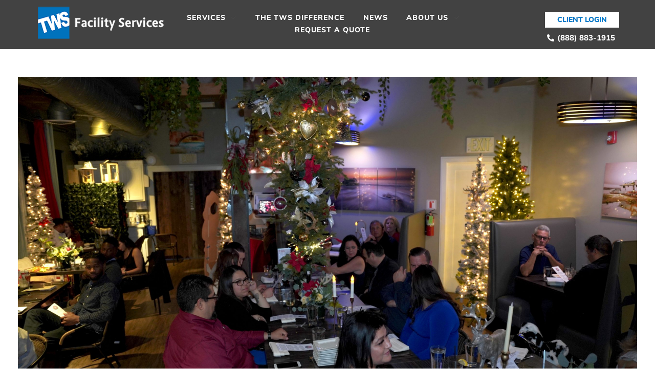

--- FILE ---
content_type: text/html; charset=UTF-8
request_url: https://twsfs.com/tws-team-holiday-party-2022/
body_size: 20762
content:
<!DOCTYPE html>
<!--[if IE 9 ]>   <html class="no-js oldie ie9 ie" lang="en-US" > <![endif]-->
<!--[if (gt IE 9)|!(IE)]><!--> <html class="no-js" lang="en-US" > <!--<![endif]-->
<head>
        <meta charset="UTF-8" >
        <meta http-equiv="X-UA-Compatible" content="IE=edge">
        <!-- devices setting -->
        <meta name="viewport"   content="initial-scale=1,user-scalable=no,width=device-width">

<!-- outputs by wp_head -->
<meta name='robots' content='index, follow, max-image-preview:large, max-snippet:-1, max-video-preview:-1' />

	<!-- This site is optimized with the Yoast SEO plugin v26.6 - https://yoast.com/wordpress/plugins/seo/ -->
	<title>TWS Holiday Party 2022 - TWS</title>
	<link rel="canonical" href="https://twsfs.com/tws-team-holiday-party-2022/" />
	<meta property="og:locale" content="en_US" />
	<meta property="og:type" content="article" />
	<meta property="og:title" content="TWS Holiday Party 2022 - TWS" />
	<meta property="og:description" content="TWS team members got a chance to get together and celebrate the holiday season at Luke&#8217;s on Front in Temecula. [su_image_carousel source=&#8221;media: 9918,9917,9916,9915,9914,9913,9912,9911,9910,9909,9908,9907,9906,9905,9904,9903,9902,9901,9900,9899,9898,9897,9896,9895&#8243; limit=&#8221;3&#8243; slides_style=&#8221;photo&#8221; controls_style=&#8221;light&#8221; crop=&#8221;1:1&#8243; columns=&#8221;2&#8243; align=&#8221;center&#8221; max_width=&#8221;98%&#8221; dots=&#8221;no&#8221; link=&#8221;lightbox&#8221; target=&#8221;self&#8221; autoplay=&#8221;10&#8243; image_size=&#8221;full&#8221; outline=&#8221;no&#8221;] TWS Facility Services wishes you a Happy Holidays and a Wonderful New Year!" />
	<meta property="og:url" content="https://twsfs.com/tws-team-holiday-party-2022/" />
	<meta property="og:site_name" content="TWS" />
	<meta property="article:published_time" content="2022-12-20T12:00:07+00:00" />
	<meta property="og:image" content="https://twsfs.com/wp-content/uploads/2023/07/DSC02418-scaled.jpg" />
	<meta property="og:image:width" content="2560" />
	<meta property="og:image:height" content="1707" />
	<meta property="og:image:type" content="image/jpeg" />
	<meta name="author" content="Doug Gentile" />
	<meta name="twitter:card" content="summary_large_image" />
	<meta name="twitter:label1" content="Written by" />
	<meta name="twitter:data1" content="Doug Gentile" />
	<script type="application/ld+json" class="yoast-schema-graph">{"@context":"https://schema.org","@graph":[{"@type":"Article","@id":"https://twsfs.com/tws-team-holiday-party-2022/#article","isPartOf":{"@id":"https://twsfs.com/tws-team-holiday-party-2022/"},"author":{"name":"Doug Gentile","@id":"https://twsfs.com/#/schema/person/d22e12ab88fdec001ff74b1215efd201"},"headline":"TWS Holiday Party 2022","datePublished":"2022-12-20T12:00:07+00:00","mainEntityOfPage":{"@id":"https://twsfs.com/tws-team-holiday-party-2022/"},"wordCount":66,"publisher":{"@id":"https://twsfs.com/#organization"},"image":{"@id":"https://twsfs.com/tws-team-holiday-party-2022/#primaryimage"},"thumbnailUrl":"https://twsfs.com/wp-content/uploads/2023/07/DSC02418-scaled.jpg","keywords":["best facility service","commercial janitorial","commercial maintenance company","day porter","facility services provider","Happy Holidays","Happy New Year","Holiday Party","nationwide facility service company","top maintenance company"],"articleSection":["Announcement","TWS News"],"inLanguage":"en-US"},{"@type":"WebPage","@id":"https://twsfs.com/tws-team-holiday-party-2022/","url":"https://twsfs.com/tws-team-holiday-party-2022/","name":"TWS Holiday Party 2022 - TWS","isPartOf":{"@id":"https://twsfs.com/#website"},"primaryImageOfPage":{"@id":"https://twsfs.com/tws-team-holiday-party-2022/#primaryimage"},"image":{"@id":"https://twsfs.com/tws-team-holiday-party-2022/#primaryimage"},"thumbnailUrl":"https://twsfs.com/wp-content/uploads/2023/07/DSC02418-scaled.jpg","datePublished":"2022-12-20T12:00:07+00:00","breadcrumb":{"@id":"https://twsfs.com/tws-team-holiday-party-2022/#breadcrumb"},"inLanguage":"en-US","potentialAction":[{"@type":"ReadAction","target":["https://twsfs.com/tws-team-holiday-party-2022/"]}]},{"@type":"ImageObject","inLanguage":"en-US","@id":"https://twsfs.com/tws-team-holiday-party-2022/#primaryimage","url":"https://twsfs.com/wp-content/uploads/2023/07/DSC02418-scaled.jpg","contentUrl":"https://twsfs.com/wp-content/uploads/2023/07/DSC02418-scaled.jpg","width":2560,"height":1707},{"@type":"BreadcrumbList","@id":"https://twsfs.com/tws-team-holiday-party-2022/#breadcrumb","itemListElement":[{"@type":"ListItem","position":1,"name":"Home","item":"https://twsfs.com/"},{"@type":"ListItem","position":2,"name":"TWS Holiday Party 2022"}]},{"@type":"WebSite","@id":"https://twsfs.com/#website","url":"https://twsfs.com/","name":"TWS Facility Services - Janitorial Services and Facilities Maintenance","description":"Facility Services","publisher":{"@id":"https://twsfs.com/#organization"},"potentialAction":[{"@type":"SearchAction","target":{"@type":"EntryPoint","urlTemplate":"https://twsfs.com/?s={search_term_string}"},"query-input":{"@type":"PropertyValueSpecification","valueRequired":true,"valueName":"search_term_string"}}],"inLanguage":"en-US"},{"@type":"Organization","@id":"https://twsfs.com/#organization","name":"TWS Facility Services","url":"https://twsfs.com/","logo":{"@type":"ImageObject","inLanguage":"en-US","@id":"https://twsfs.com/#/schema/logo/image/","url":"https://twsfs.com/wp-content/uploads/2020/03/TWS-logo-270px.png","contentUrl":"https://twsfs.com/wp-content/uploads/2020/03/TWS-logo-270px.png","width":270,"height":70,"caption":"TWS Facility Services"},"image":{"@id":"https://twsfs.com/#/schema/logo/image/"}},{"@type":"Person","@id":"https://twsfs.com/#/schema/person/d22e12ab88fdec001ff74b1215efd201","name":"Doug Gentile","image":{"@type":"ImageObject","inLanguage":"en-US","@id":"https://twsfs.com/#/schema/person/image/","url":"https://secure.gravatar.com/avatar/713ea88915606b6da95c0ac9cc10feaaf54d7e0de842ec2b9f78084c27f09df4?s=96&d=mm&r=g","contentUrl":"https://secure.gravatar.com/avatar/713ea88915606b6da95c0ac9cc10feaaf54d7e0de842ec2b9f78084c27f09df4?s=96&d=mm&r=g","caption":"Doug Gentile"},"url":"https://twsfs.com/author/infogentileconsulting-com/"}]}</script>
	<!-- / Yoast SEO plugin. -->


<link rel='dns-prefetch' href='//maps.googleapis.com' />
<link rel='dns-prefetch' href='//www.googletagmanager.com' />
<link rel="alternate" type="application/rss+xml" title="TWS &raquo; Feed" href="https://twsfs.com/feed/" />
<link rel="alternate" type="application/rss+xml" title="TWS &raquo; Comments Feed" href="https://twsfs.com/comments/feed/" />
<link rel="alternate" title="oEmbed (JSON)" type="application/json+oembed" href="https://twsfs.com/wp-json/oembed/1.0/embed?url=https%3A%2F%2Ftwsfs.com%2Ftws-team-holiday-party-2022%2F" />
<link rel="alternate" title="oEmbed (XML)" type="text/xml+oembed" href="https://twsfs.com/wp-json/oembed/1.0/embed?url=https%3A%2F%2Ftwsfs.com%2Ftws-team-holiday-party-2022%2F&#038;format=xml" />
<style id='wp-img-auto-sizes-contain-inline-css'>
img:is([sizes=auto i],[sizes^="auto," i]){contain-intrinsic-size:3000px 1500px}
/*# sourceURL=wp-img-auto-sizes-contain-inline-css */
</style>
<link rel='stylesheet' id='cf7ic_style-css' href='https://twsfs.com/wp-content/plugins/contact-form-7-image-captcha/css/cf7ic-style.css?ver=3.3.7' media='all' />
<style id='wp-emoji-styles-inline-css'>

	img.wp-smiley, img.emoji {
		display: inline !important;
		border: none !important;
		box-shadow: none !important;
		height: 1em !important;
		width: 1em !important;
		margin: 0 0.07em !important;
		vertical-align: -0.1em !important;
		background: none !important;
		padding: 0 !important;
	}
/*# sourceURL=wp-emoji-styles-inline-css */
</style>
<link rel='stylesheet' id='wp-block-library-css' href='https://twsfs.com/wp-includes/css/dist/block-library/style.min.css?ver=6.9' media='all' />
<style id='classic-theme-styles-inline-css'>
/*! This file is auto-generated */
.wp-block-button__link{color:#fff;background-color:#32373c;border-radius:9999px;box-shadow:none;text-decoration:none;padding:calc(.667em + 2px) calc(1.333em + 2px);font-size:1.125em}.wp-block-file__button{background:#32373c;color:#fff;text-decoration:none}
/*# sourceURL=/wp-includes/css/classic-themes.min.css */
</style>
<style id='global-styles-inline-css'>
:root{--wp--preset--aspect-ratio--square: 1;--wp--preset--aspect-ratio--4-3: 4/3;--wp--preset--aspect-ratio--3-4: 3/4;--wp--preset--aspect-ratio--3-2: 3/2;--wp--preset--aspect-ratio--2-3: 2/3;--wp--preset--aspect-ratio--16-9: 16/9;--wp--preset--aspect-ratio--9-16: 9/16;--wp--preset--color--black: #000000;--wp--preset--color--cyan-bluish-gray: #abb8c3;--wp--preset--color--white: #ffffff;--wp--preset--color--pale-pink: #f78da7;--wp--preset--color--vivid-red: #cf2e2e;--wp--preset--color--luminous-vivid-orange: #ff6900;--wp--preset--color--luminous-vivid-amber: #fcb900;--wp--preset--color--light-green-cyan: #7bdcb5;--wp--preset--color--vivid-green-cyan: #00d084;--wp--preset--color--pale-cyan-blue: #8ed1fc;--wp--preset--color--vivid-cyan-blue: #0693e3;--wp--preset--color--vivid-purple: #9b51e0;--wp--preset--gradient--vivid-cyan-blue-to-vivid-purple: linear-gradient(135deg,rgb(6,147,227) 0%,rgb(155,81,224) 100%);--wp--preset--gradient--light-green-cyan-to-vivid-green-cyan: linear-gradient(135deg,rgb(122,220,180) 0%,rgb(0,208,130) 100%);--wp--preset--gradient--luminous-vivid-amber-to-luminous-vivid-orange: linear-gradient(135deg,rgb(252,185,0) 0%,rgb(255,105,0) 100%);--wp--preset--gradient--luminous-vivid-orange-to-vivid-red: linear-gradient(135deg,rgb(255,105,0) 0%,rgb(207,46,46) 100%);--wp--preset--gradient--very-light-gray-to-cyan-bluish-gray: linear-gradient(135deg,rgb(238,238,238) 0%,rgb(169,184,195) 100%);--wp--preset--gradient--cool-to-warm-spectrum: linear-gradient(135deg,rgb(74,234,220) 0%,rgb(151,120,209) 20%,rgb(207,42,186) 40%,rgb(238,44,130) 60%,rgb(251,105,98) 80%,rgb(254,248,76) 100%);--wp--preset--gradient--blush-light-purple: linear-gradient(135deg,rgb(255,206,236) 0%,rgb(152,150,240) 100%);--wp--preset--gradient--blush-bordeaux: linear-gradient(135deg,rgb(254,205,165) 0%,rgb(254,45,45) 50%,rgb(107,0,62) 100%);--wp--preset--gradient--luminous-dusk: linear-gradient(135deg,rgb(255,203,112) 0%,rgb(199,81,192) 50%,rgb(65,88,208) 100%);--wp--preset--gradient--pale-ocean: linear-gradient(135deg,rgb(255,245,203) 0%,rgb(182,227,212) 50%,rgb(51,167,181) 100%);--wp--preset--gradient--electric-grass: linear-gradient(135deg,rgb(202,248,128) 0%,rgb(113,206,126) 100%);--wp--preset--gradient--midnight: linear-gradient(135deg,rgb(2,3,129) 0%,rgb(40,116,252) 100%);--wp--preset--font-size--small: 13px;--wp--preset--font-size--medium: 20px;--wp--preset--font-size--large: 36px;--wp--preset--font-size--x-large: 42px;--wp--preset--spacing--20: 0.44rem;--wp--preset--spacing--30: 0.67rem;--wp--preset--spacing--40: 1rem;--wp--preset--spacing--50: 1.5rem;--wp--preset--spacing--60: 2.25rem;--wp--preset--spacing--70: 3.38rem;--wp--preset--spacing--80: 5.06rem;--wp--preset--shadow--natural: 6px 6px 9px rgba(0, 0, 0, 0.2);--wp--preset--shadow--deep: 12px 12px 50px rgba(0, 0, 0, 0.4);--wp--preset--shadow--sharp: 6px 6px 0px rgba(0, 0, 0, 0.2);--wp--preset--shadow--outlined: 6px 6px 0px -3px rgb(255, 255, 255), 6px 6px rgb(0, 0, 0);--wp--preset--shadow--crisp: 6px 6px 0px rgb(0, 0, 0);}:where(.is-layout-flex){gap: 0.5em;}:where(.is-layout-grid){gap: 0.5em;}body .is-layout-flex{display: flex;}.is-layout-flex{flex-wrap: wrap;align-items: center;}.is-layout-flex > :is(*, div){margin: 0;}body .is-layout-grid{display: grid;}.is-layout-grid > :is(*, div){margin: 0;}:where(.wp-block-columns.is-layout-flex){gap: 2em;}:where(.wp-block-columns.is-layout-grid){gap: 2em;}:where(.wp-block-post-template.is-layout-flex){gap: 1.25em;}:where(.wp-block-post-template.is-layout-grid){gap: 1.25em;}.has-black-color{color: var(--wp--preset--color--black) !important;}.has-cyan-bluish-gray-color{color: var(--wp--preset--color--cyan-bluish-gray) !important;}.has-white-color{color: var(--wp--preset--color--white) !important;}.has-pale-pink-color{color: var(--wp--preset--color--pale-pink) !important;}.has-vivid-red-color{color: var(--wp--preset--color--vivid-red) !important;}.has-luminous-vivid-orange-color{color: var(--wp--preset--color--luminous-vivid-orange) !important;}.has-luminous-vivid-amber-color{color: var(--wp--preset--color--luminous-vivid-amber) !important;}.has-light-green-cyan-color{color: var(--wp--preset--color--light-green-cyan) !important;}.has-vivid-green-cyan-color{color: var(--wp--preset--color--vivid-green-cyan) !important;}.has-pale-cyan-blue-color{color: var(--wp--preset--color--pale-cyan-blue) !important;}.has-vivid-cyan-blue-color{color: var(--wp--preset--color--vivid-cyan-blue) !important;}.has-vivid-purple-color{color: var(--wp--preset--color--vivid-purple) !important;}.has-black-background-color{background-color: var(--wp--preset--color--black) !important;}.has-cyan-bluish-gray-background-color{background-color: var(--wp--preset--color--cyan-bluish-gray) !important;}.has-white-background-color{background-color: var(--wp--preset--color--white) !important;}.has-pale-pink-background-color{background-color: var(--wp--preset--color--pale-pink) !important;}.has-vivid-red-background-color{background-color: var(--wp--preset--color--vivid-red) !important;}.has-luminous-vivid-orange-background-color{background-color: var(--wp--preset--color--luminous-vivid-orange) !important;}.has-luminous-vivid-amber-background-color{background-color: var(--wp--preset--color--luminous-vivid-amber) !important;}.has-light-green-cyan-background-color{background-color: var(--wp--preset--color--light-green-cyan) !important;}.has-vivid-green-cyan-background-color{background-color: var(--wp--preset--color--vivid-green-cyan) !important;}.has-pale-cyan-blue-background-color{background-color: var(--wp--preset--color--pale-cyan-blue) !important;}.has-vivid-cyan-blue-background-color{background-color: var(--wp--preset--color--vivid-cyan-blue) !important;}.has-vivid-purple-background-color{background-color: var(--wp--preset--color--vivid-purple) !important;}.has-black-border-color{border-color: var(--wp--preset--color--black) !important;}.has-cyan-bluish-gray-border-color{border-color: var(--wp--preset--color--cyan-bluish-gray) !important;}.has-white-border-color{border-color: var(--wp--preset--color--white) !important;}.has-pale-pink-border-color{border-color: var(--wp--preset--color--pale-pink) !important;}.has-vivid-red-border-color{border-color: var(--wp--preset--color--vivid-red) !important;}.has-luminous-vivid-orange-border-color{border-color: var(--wp--preset--color--luminous-vivid-orange) !important;}.has-luminous-vivid-amber-border-color{border-color: var(--wp--preset--color--luminous-vivid-amber) !important;}.has-light-green-cyan-border-color{border-color: var(--wp--preset--color--light-green-cyan) !important;}.has-vivid-green-cyan-border-color{border-color: var(--wp--preset--color--vivid-green-cyan) !important;}.has-pale-cyan-blue-border-color{border-color: var(--wp--preset--color--pale-cyan-blue) !important;}.has-vivid-cyan-blue-border-color{border-color: var(--wp--preset--color--vivid-cyan-blue) !important;}.has-vivid-purple-border-color{border-color: var(--wp--preset--color--vivid-purple) !important;}.has-vivid-cyan-blue-to-vivid-purple-gradient-background{background: var(--wp--preset--gradient--vivid-cyan-blue-to-vivid-purple) !important;}.has-light-green-cyan-to-vivid-green-cyan-gradient-background{background: var(--wp--preset--gradient--light-green-cyan-to-vivid-green-cyan) !important;}.has-luminous-vivid-amber-to-luminous-vivid-orange-gradient-background{background: var(--wp--preset--gradient--luminous-vivid-amber-to-luminous-vivid-orange) !important;}.has-luminous-vivid-orange-to-vivid-red-gradient-background{background: var(--wp--preset--gradient--luminous-vivid-orange-to-vivid-red) !important;}.has-very-light-gray-to-cyan-bluish-gray-gradient-background{background: var(--wp--preset--gradient--very-light-gray-to-cyan-bluish-gray) !important;}.has-cool-to-warm-spectrum-gradient-background{background: var(--wp--preset--gradient--cool-to-warm-spectrum) !important;}.has-blush-light-purple-gradient-background{background: var(--wp--preset--gradient--blush-light-purple) !important;}.has-blush-bordeaux-gradient-background{background: var(--wp--preset--gradient--blush-bordeaux) !important;}.has-luminous-dusk-gradient-background{background: var(--wp--preset--gradient--luminous-dusk) !important;}.has-pale-ocean-gradient-background{background: var(--wp--preset--gradient--pale-ocean) !important;}.has-electric-grass-gradient-background{background: var(--wp--preset--gradient--electric-grass) !important;}.has-midnight-gradient-background{background: var(--wp--preset--gradient--midnight) !important;}.has-small-font-size{font-size: var(--wp--preset--font-size--small) !important;}.has-medium-font-size{font-size: var(--wp--preset--font-size--medium) !important;}.has-large-font-size{font-size: var(--wp--preset--font-size--large) !important;}.has-x-large-font-size{font-size: var(--wp--preset--font-size--x-large) !important;}
:where(.wp-block-post-template.is-layout-flex){gap: 1.25em;}:where(.wp-block-post-template.is-layout-grid){gap: 1.25em;}
:where(.wp-block-term-template.is-layout-flex){gap: 1.25em;}:where(.wp-block-term-template.is-layout-grid){gap: 1.25em;}
:where(.wp-block-columns.is-layout-flex){gap: 2em;}:where(.wp-block-columns.is-layout-grid){gap: 2em;}
:root :where(.wp-block-pullquote){font-size: 1.5em;line-height: 1.6;}
/*# sourceURL=global-styles-inline-css */
</style>
<link rel='stylesheet' id='contact-form-7-css' href='https://twsfs.com/wp-content/plugins/contact-form-7/includes/css/styles.css?ver=6.1.4' media='all' />
<link rel='stylesheet' id='wp-ulike-css' href='https://twsfs.com/wp-content/plugins/wp-ulike/assets/css/wp-ulike.min.css?ver=4.8.2' media='all' />
<link rel='stylesheet' id='auxin-base-css' href='https://twsfs.com/wp-content/themes/phlox-pro/css/base.css?ver=5.17.11' media='all' />
<link rel='stylesheet' id='auxin-front-icon-css' href='https://twsfs.com/wp-content/themes/phlox-pro/css/auxin-icon.css?ver=5.17.11' media='all' />
<link rel='stylesheet' id='auxin-main-css' href='https://twsfs.com/wp-content/themes/phlox-pro/css/main.css?ver=5.17.11' media='all' />
<link rel='stylesheet' id='auxin-child-css' href='https://twsfs.com/wp-content/themes/phlox-pro-child/style.css?ver=5.17.11' media='all' />
<link rel='stylesheet' id='auxin-custom-css' href='https://twsfs.com/wp-content/uploads/phlox-pro/custom.css?ver=2.3' media='all' />
<link rel='stylesheet' id='auxin-go-pricing-css' href='https://twsfs.com/wp-content/themes/phlox-pro/css/go-pricing.css?ver=5.17.11' media='all' />
<link rel='stylesheet' id='auxin-elementor-base-css' href='https://twsfs.com/wp-content/themes/phlox-pro/css/other/elementor.css?ver=5.17.11' media='all' />
<link rel='stylesheet' id='elementor-frontend-css' href='https://twsfs.com/wp-content/uploads/elementor/css/custom-frontend.min.css?ver=1768433831' media='all' />
<link rel='stylesheet' id='elementor-post-60-css' href='https://twsfs.com/wp-content/uploads/elementor/css/post-60.css?ver=1768433832' media='all' />
<link rel='stylesheet' id='elementor-post-59-css' href='https://twsfs.com/wp-content/uploads/elementor/css/post-59.css?ver=1768437153' media='all' />
<link rel='stylesheet' id='widget-social-icons-css' href='https://twsfs.com/wp-content/plugins/elementor/assets/css/widget-social-icons.min.css?ver=3.33.4' media='all' />
<link rel='stylesheet' id='e-apple-webkit-css' href='https://twsfs.com/wp-content/uploads/elementor/css/custom-apple-webkit.min.css?ver=1768433831' media='all' />
<link rel='stylesheet' id='widget-image-css' href='https://twsfs.com/wp-content/plugins/elementor/assets/css/widget-image.min.css?ver=3.33.4' media='all' />
<link rel='stylesheet' id='elementor-gf-local-mulish-css' href='https://twsfs.com/wp-content/uploads/elementor/google-fonts/css/mulish.css?ver=1744853603' media='all' />
<link rel='stylesheet' id='elementor-gf-local-titilliumweb-css' href='https://twsfs.com/wp-content/uploads/elementor/google-fonts/css/titilliumweb.css?ver=1744853605' media='all' />
<link rel='stylesheet' id='elementor-icons-shared-0-css' href='https://twsfs.com/wp-content/plugins/elementor/assets/lib/font-awesome/css/fontawesome.min.css?ver=5.15.3' media='all' />
<link rel='stylesheet' id='elementor-icons-fa-solid-css' href='https://twsfs.com/wp-content/plugins/elementor/assets/lib/font-awesome/css/solid.min.css?ver=5.15.3' media='all' />
<link rel='stylesheet' id='elementor-icons-fa-brands-css' href='https://twsfs.com/wp-content/plugins/elementor/assets/lib/font-awesome/css/brands.min.css?ver=5.15.3' media='all' />
<script src="https://twsfs.com/wp-includes/js/jquery/jquery.min.js?ver=3.7.1" id="jquery-core-js"></script>
<script src="https://twsfs.com/wp-includes/js/jquery/jquery-migrate.min.js?ver=3.4.1" id="jquery-migrate-js"></script>
<script src="https://twsfs.com/wp-content/plugins/auxin-pro-tools/admin/assets/js/elementor/widgets.js?ver=1.9.7" id="auxin-elementor-pro-widgets-js"></script>
<script id="auxin-modernizr-js-extra">
var auxin = {"ajax_url":"https://twsfs.com/wp-admin/admin-ajax.php","is_rtl":"","is_reponsive":"1","is_framed":"","frame_width":"20","wpml_lang":"en","uploadbaseurl":"https://twsfs.com/wp-content/uploads","nonce":"8e1c873d41"};
//# sourceURL=auxin-modernizr-js-extra
</script>
<script id="auxin-modernizr-js-before">
/* < ![CDATA[ */
function auxinNS(n){for(var e=n.split("."),a=window,i="",r=e.length,t=0;r>t;t++)"window"!=e[t]&&(i=e[t],a[i]=a[i]||{},a=a[i]);return a;}
/* ]]> */
//# sourceURL=auxin-modernizr-js-before
</script>
<script src="https://twsfs.com/wp-content/themes/phlox-pro/js/solo/modernizr-custom.min.js?ver=5.17.11" id="auxin-modernizr-js"></script>
<link rel="https://api.w.org/" href="https://twsfs.com/wp-json/" /><link rel="alternate" title="JSON" type="application/json" href="https://twsfs.com/wp-json/wp/v2/posts/3746" /><link rel="EditURI" type="application/rsd+xml" title="RSD" href="https://twsfs.com/xmlrpc.php?rsd" />
<link rel='shortlink' href='https://twsfs.com/?p=3746' />
    <meta name="title"       content="TWS Holiday Party 2022" />
    <meta name="description" content="TWS team members got a chance to get together and celebrate the holiday season at Luke&#8217;s on Front in Temecula. [su_image_carousel source=&#8221;media: 9918,9917,9916,9915,9914,9913,9912,9911,9910,9909,9908,9907,9906,9905,9904,9903,9902,9901,9900,9899,9898,9897,9896,9895&#8243; limit=&#8221;3&#8243; slides_style=&#8221;photo&#8221; controls_style=&#8221;light&#8221; crop=&#8221;1:1&#8243; columns=&#8221;2&#8243; align=&#8221;center&#8221; max_width=&#8221;98%&#8221; dots=&#8221;no&#8221; link=&#8221;lightbox&#8221; target=&#8221;self&#8221; autoplay=&#8221;10&#8243; image_size=&#8221;full&#8221; outline=&#8221;no&#8221;] TWS Facility Services wishes you a Happy Holidays and a Wonderful New Year!" />
        <link rel="image_src"    href="https://twsfs.com/wp-content/uploads/2023/07/DSC02418-scaled-90x90.jpg" />
    <meta name="generator" content="Site Kit by Google 1.168.0" /><!-- HFCM by 99 Robots - Snippet # 2: Google Analytics - New Account -->
<!-- Google tag (gtag.js) -->
<script async src="https://www.googletagmanager.com/gtag/js?id=G-YB7MRBBCLC"></script>
<script>
  window.dataLayer = window.dataLayer || [];
  function gtag(){dataLayer.push(arguments);}
  gtag('js', new Date());

  gtag('config', 'G-YB7MRBBCLC');
</script>
<!-- /end HFCM by 99 Robots -->
		<script type="text/javascript">
				(function(c,l,a,r,i,t,y){
					c[a]=c[a]||function(){(c[a].q=c[a].q||[]).push(arguments)};t=l.createElement(r);t.async=1;
					t.src="https://www.clarity.ms/tag/"+i+"?ref=wordpress";y=l.getElementsByTagName(r)[0];y.parentNode.insertBefore(t,y);
				})(window, document, "clarity", "script", "sxycz6z9id");
		</script>
		<!-- Chrome, Firefox OS and Opera -->
<meta name="theme-color" content="#1bb0ce" />
<!-- Windows Phone -->
<meta name="msapplication-navbutton-color" content="#1bb0ce" />
<!-- iOS Safari -->
<meta name="apple-mobile-web-app-capable" content="yes">
<meta name="apple-mobile-web-app-status-bar-style" content="black-translucent">

<meta name="generator" content="Elementor 3.33.4; features: additional_custom_breakpoints; settings: css_print_method-external, google_font-enabled, font_display-swap">
<style>.recentcomments a{display:inline !important;padding:0 !important;margin:0 !important;}</style>			<style>
				.e-con.e-parent:nth-of-type(n+4):not(.e-lazyloaded):not(.e-no-lazyload),
				.e-con.e-parent:nth-of-type(n+4):not(.e-lazyloaded):not(.e-no-lazyload) * {
					background-image: none !important;
				}
				@media screen and (max-height: 1024px) {
					.e-con.e-parent:nth-of-type(n+3):not(.e-lazyloaded):not(.e-no-lazyload),
					.e-con.e-parent:nth-of-type(n+3):not(.e-lazyloaded):not(.e-no-lazyload) * {
						background-image: none !important;
					}
				}
				@media screen and (max-height: 640px) {
					.e-con.e-parent:nth-of-type(n+2):not(.e-lazyloaded):not(.e-no-lazyload),
					.e-con.e-parent:nth-of-type(n+2):not(.e-lazyloaded):not(.e-no-lazyload) * {
						background-image: none !important;
					}
				}
			</style>
			<meta name="generator" content="Powered by Slider Revolution 6.7.14 - responsive, Mobile-Friendly Slider Plugin for WordPress with comfortable drag and drop interface." />
<link rel="icon" href="https://twsfs.com/wp-content/uploads/2020/03/tws-fav-512px-150x150.png" sizes="32x32" />
<link rel="icon" href="https://twsfs.com/wp-content/uploads/2020/03/tws-fav-512px-300x300.png" sizes="192x192" />
<link rel="apple-touch-icon" href="https://twsfs.com/wp-content/uploads/2020/03/tws-fav-512px-300x300.png" />
<meta name="msapplication-TileImage" content="https://twsfs.com/wp-content/uploads/2020/03/tws-fav-512px-300x300.png" />
<script>function setREVStartSize(e){
			//window.requestAnimationFrame(function() {
				window.RSIW = window.RSIW===undefined ? window.innerWidth : window.RSIW;
				window.RSIH = window.RSIH===undefined ? window.innerHeight : window.RSIH;
				try {
					var pw = document.getElementById(e.c).parentNode.offsetWidth,
						newh;
					pw = pw===0 || isNaN(pw) || (e.l=="fullwidth" || e.layout=="fullwidth") ? window.RSIW : pw;
					e.tabw = e.tabw===undefined ? 0 : parseInt(e.tabw);
					e.thumbw = e.thumbw===undefined ? 0 : parseInt(e.thumbw);
					e.tabh = e.tabh===undefined ? 0 : parseInt(e.tabh);
					e.thumbh = e.thumbh===undefined ? 0 : parseInt(e.thumbh);
					e.tabhide = e.tabhide===undefined ? 0 : parseInt(e.tabhide);
					e.thumbhide = e.thumbhide===undefined ? 0 : parseInt(e.thumbhide);
					e.mh = e.mh===undefined || e.mh=="" || e.mh==="auto" ? 0 : parseInt(e.mh,0);
					if(e.layout==="fullscreen" || e.l==="fullscreen")
						newh = Math.max(e.mh,window.RSIH);
					else{
						e.gw = Array.isArray(e.gw) ? e.gw : [e.gw];
						for (var i in e.rl) if (e.gw[i]===undefined || e.gw[i]===0) e.gw[i] = e.gw[i-1];
						e.gh = e.el===undefined || e.el==="" || (Array.isArray(e.el) && e.el.length==0)? e.gh : e.el;
						e.gh = Array.isArray(e.gh) ? e.gh : [e.gh];
						for (var i in e.rl) if (e.gh[i]===undefined || e.gh[i]===0) e.gh[i] = e.gh[i-1];
											
						var nl = new Array(e.rl.length),
							ix = 0,
							sl;
						e.tabw = e.tabhide>=pw ? 0 : e.tabw;
						e.thumbw = e.thumbhide>=pw ? 0 : e.thumbw;
						e.tabh = e.tabhide>=pw ? 0 : e.tabh;
						e.thumbh = e.thumbhide>=pw ? 0 : e.thumbh;
						for (var i in e.rl) nl[i] = e.rl[i]<window.RSIW ? 0 : e.rl[i];
						sl = nl[0];
						for (var i in nl) if (sl>nl[i] && nl[i]>0) { sl = nl[i]; ix=i;}
						var m = pw>(e.gw[ix]+e.tabw+e.thumbw) ? 1 : (pw-(e.tabw+e.thumbw)) / (e.gw[ix]);
						newh =  (e.gh[ix] * m) + (e.tabh + e.thumbh);
					}
					var el = document.getElementById(e.c);
					if (el!==null && el) el.style.height = newh+"px";
					el = document.getElementById(e.c+"_wrapper");
					if (el!==null && el) {
						el.style.height = newh+"px";
						el.style.display = "block";
					}
				} catch(e){
					console.log("Failure at Presize of Slider:" + e)
				}
			//});
		  };</script>
		<style id="wp-custom-css">
			@font-face {
    font-family: 'Alber';
    src: url('/wp-content/uploads/fonts/Alber-Regular.woff2') format('woff2'),
        url('/wp-content/uploads/fonts/Alber-Regular.woff') format('woff'),
        url('/wp-content/uploads/fonts/Alber-Regular.ttf') format('truetype');
    font-weight: 500;
    font-style: normal;
    font-display: swap;
}
@font-face {
    font-family: 'Alber';
    src: url('/wp-content/uploads/fonts/Alber-Bold.woff2') format('woff2'),
        url('/wp-content/uploads/fonts/Alber-Bold.woff') format('woff'),
        url('/wp-content/uploads/fonts/Alber-Bold.ttf') format('truetype');
    font-weight: 700;
    font-style: normal;
    font-display: swap;
}
@font-face {
    font-family: 'Alber';
    src: url('/wp-content/uploads/fonts/Alber-Light.woff2') format('woff2'),
        url('/wp-content/uploads/fonts/Alber-Light.woff') format('woff'),
        url('/wp-content/uploads/fonts/Alber-Light.ttf') format('truetype');
    font-weight: 300;
    font-style: normal;
    font-display: swap;
}

/* Header */
.site-header-section .aux-container {
	padding-right: 60px;
	padding-left: 60px;
	background: #FFF;
}

.site-header-section.aux-overlay-header  {
	top: 70px;	
}

.site-header-section .aux-menu-box {
		position: absolute;
    left: 50%;
    transform:translateX(-50%);
}

.site-header-section .aux-menu-depth-0>.aux-item-content {
	text-transform: initial;
	font-size: 16px;
}
.site-header-section .aux-menu-depth-0.aux-hover>.aux-item-content {
	color: #0079FC;
}
.site-header-section .aux-small>.aux-social-list li {
	font-size: 18px;
	margin-left: 10px;
	color: var(--auxin-featured-color-8);
}

.site-header-section .aux-search-box {
	margin-left: 45px !important;
}

.site-header-section .aux-search-box .aux-search-icon {
	font-size: 18px;
	color: #0079FC;
}
.site-header-section .aux-search-box .aux-search-icon:before {
	content: "\e185";
}
@media (max-width: 767px) {
	.aux-master-menu.aux-narrow .aux-menu-item > .aux-item-content {
	    line-height: 1em;
	    padding-top: 12px;
	    padding-bottom: 24px;
	    padding-left: 24px;
	    font-size: 18px !important;
	}
}
/* ----------*/

h1, h2, h3, h4, h5, h6, .aux-h1, .aux-h2, .aux-h3, .aux-h4, .aux-h5, .aux-h6 {
    font-family: "Alber";
    font-weight: 700;
}

/* Footer */
.aux-site-footer {
	padding: 30px 0px;
}
.aux-site-footer .aux-copyright {
	font-family: "Mulish", Sans-serif;
	font-size: 16px; 
	font-weight: 300;
}

.aux-site-footer .aux-social-list a {
	color : var(--auxin-featured-color-8);
}


.aux-site-footer .aux-social-list li {
	margin-left: 12px
}
/* ----------*/

/* Single Page */
.aux-single:not(.aux-page) .hentry .entry-title {
	color: #EA504A;
	font-size: 55px;
	font-weight: bold;
	line-height: 76px;
	text-align: center;
}

.aux-single:not(.aux-page)  .hentry .entry-media {
	margin-bottom: 28px;
}
.aux-single:not(.aux-page) .hentry .entry-header {
	margin-bottom: 17px;
}
.aux-single:not(.aux-page) .hentry .entry-info {
 	text-align: center;
	text-transform: uppercase;
	color: #AAAAAA;
	display: flex;
	flex-direction: row;
	flex-wrap: wrap;
	justify-content: center;
	margin-bottom:33px;
}
.aux-single:not(.aux-page) .hentry .entry-info  .entry-tax {
	order: 1;
}

.aux-single:not(.aux-page) .hentry .entry-info  .entry-tax:before{
	display: none !important;
}
.aux-single:not(.aux-page)  .hentry .entry-info  .entry-tax:after{
    content: '';
    width: 2px;
    height: 9px;
    display: inline-block;
    background: #AAAAAA;
    opacity: 0.3;
    margin-left: 20px;
    margin-right: 15px;
}
.aux-single:not(.aux-page)  .hentry .entry-info  .entry-date {
	order: 2;
}
.aux-single:not(.aux-page)  .hentry .entry-info  .entry-date:after{
    content: '';
    width: 2px;
    height: 9px;
    display: inline-block;
    background: #AAAAAA;
    opacity: 0.3;
    margin-left: 20px;
    margin-right: 15px;
}

.aux-single:not(.aux-page)  .hentry .entry-info  .entry-author {
	order: 3;
}

.aux-single:not(.aux-page)  .hentry .entry-info  .entry-author  a {
	color: #AAA;
}
.aux-single:not(.aux-page) .hentry .entry-info  .entry-author:before {
	display: none !important;
}
.aux-single:not(.aux-page)  .hentry .entry-info  .entry-edit {
	order: 4;
}
.aux-single:not(.aux-page) .hentry .entry-meta {
	margin-right: 15%;
	margin-left: 15%;
}
.aux-single:not(.aux-page) .entry-meta .entry-tax {
	font-style: initial !important;
	margin: 50px 0 !important;
}
.aux-single:not(.aux-page) .entry-meta .entry-tax span {
		font-family: "Mulish", Sans-serif; 
	font-size: 25px;
	font-weight: 400;
	color: #202020;
}

.aux-single:not(.aux-page) .entry-meta .entry-tax a{
	color: #EA504A !important;
	font-size: 25px; 
	font-weight: 400 !important;
	font-family: "Mulish", Sans-serif;
	text-decoration: none !important;
}

.aux-single:not(.aux-page) .hentry .entry-meta .aux-wpulike .wp_ulike_general_class .wp_ulike_btn::before {
	content: '\e718' !important;
	font-size: 26px; 
	color: #202020;
}

.aux-single:not(.aux-page) .hentry .entry-meta .aux-wpulike .wp_ulike_general_class.wp_ulike_is_liked  .wp_ulike_btn::before {
	color: #EA504A;
}
.aux-single:not(.aux-page) .hentry .entry-meta .aux-wpulike {
	margin-right: 40px;
}
.aux-single:not(.aux-page)  .aux-tooltip-socials .auxicon-share:before {
	content: '\e6ef';
	font-size: 25px; 
	color: #202020;
}

.aux-single:not(.aux-page)  #respond{
	margin-right: 15%;
	margin-left: 15%;
}

.aux-single:not(.aux-page) .comment-reply-title {
	font-size: 34px;
	font-weight: 600;
}

.aux-single:not(.aux-page)  .hentry .entry-main {
	margin-bottom: 180px;
}

.aux-single:not(.aux-page) #commentform input[type="submit"] {
    margin-right: 0;
		margin-top: 0;
    float: right;
    padding: 14px 40px !important;
    border-radius: 0;
    font-size: 16px;
    font-weight: 400;
    font-family: "Mulish";
	background: transparent;
	background-image: linear-gradient(269deg, rgba(232,71,59,1) 0%, rgba(249,74,161,1) 100%);
}
.aux-single:not(.aux-page)  input[type="text"],
.aux-single:not(.aux-page)  input[type="email"],
.aux-single:not(.aux-page)  input[type="url"] {
    width: 100% !important;
    padding: 12px 0 !important;
    max-width: none;
}
.aux-single:not(.aux-page)  .aux-modern-form .aux-input-group {
    margin-bottom: 95px;
}
.aux-single:not(.aux-page)   .aux-modern-form .aux-input-group label {
    top: 15px;
    font-size: 15px;
    font-family: "Mulish", Sans-serif;
    font-weight: 300;
}

.aux-single:not(.aux-page)   .aux-input-group textarea {
    min-height: auto !important;
    height: 50px !important;
    padding:12px 0 !important;
    width: 100% !important;
    max-width: none !important;
	overflow: hidden;
}

.aux-single:not(.aux-page)   .aux-modern-form-border {
    height: 1px;
    background-color: #393939;
}

/* ----------*/

/* Media Queries */
@media screen and (max-width: 767px)  {
	
	.site-header-section .aux-container {
		padding-right: 0;
		padding-left: 35px;
		margin-right: 35px; 
		margin-left: 35px;
	}
	
	.site-header-section .aux-burger-box  {
		float: right;
		margin-right: 35px;
	}
	
	.site-header-section .aux-logo-header  {
		position: static;
		transform: none;
	}
		
.single-post .hentry .entry-meta .aux-single-post-share {
		position: static;
		text-align: center;
	}
	
	.single-post .hentry .entry-meta .aux-wpulike {
		position: static;
		display: block;
		text-align:center;
		margin:25px 0 0 0 !important;

	}
	.hentry.aux-medium-context .entry-content, .hentry.aux-medium-context .comment-body, .hentry.aux-medium-context .entry-info, .hentry.aux-medium-context .entry-header,
	.aux-single:not(.aux-page) .hentry .entry-meta,
	.aux-single:not(.aux-page) #respond{
		margin-right:0;
		margin-left:0;
	}
}

@media screen and (min-width: 768px) and ( max-width: 991px ){
		.site-header-section .aux-container {
		padding-right: 35px;
		padding-left: 35px;
		margin-right: 35px; 
		margin-left: 35px;
	}
	
}
#testimonials .aux-bullets.aux-mask .aux-bullet::after {
    background-color: #fff;
}
#testimonials .aux-bullets .aux-bullet {
    border: solid 1px #fff;
}
.aux-elementor-header.aux-sticky .aux-wrapper {
    border-bottom: 0;
}
.wpcf7 form.sent .wpcf7-response-output {
    margin-top: 120px;
}
.single-post .aux-content-top-margin .aux-primary {
    padding-top: 9.375em;
}
.aux-master-menu.aux-narrow .aux-submenu-indicator::after, .aux-master-menu.aux-narrow .aux-submenu-indicator::before {
    height: 2px;
    background-color: #fff;
}
.aux-master-menu.aux-narrow .aux-menu-item > .aux-item-content {
    color: #ddd;
    line-height: 100%;
}
.aux-master-menu.aux-narrow .aux-submenu-indicator {
    width: 17px;
    top: 35%;
}
.postid-4166 .entry-title {
    max-width: 900px;
	margin: auto;
}
.postid-4185 .entry-title {
    max-width: 900px;
	margin: auto;
}
.postid-4203 .entry-title {
    max-width: 900px;
	margin: auto;
}
.postid-4231 .entry-title {
    max-width: 900px;
	margin: auto;
}
.postid-4240 .entry-title {
    max-width: 800px;
	margin: auto;
}

.single-post .aux-media-frame.aux-media-image img.aux-attachment-id-4410 {
    display: none;
}

#cf7-request-quote-form .aux-input-group.aux-form-inline select{
  border: none;
  margin-bottom: 5px;
  padding-left: 0;
}	html body {	} 
		</style>
		<!-- end wp_head -->
</head>


<body class="wp-singular post-template-default single single-post postid-3746 single-format-standard wp-custom-logo wp-theme-phlox-pro wp-child-theme-phlox-pro-child auxin-pro elementor-default elementor-kit-61 phlox-pro aux-dom-unready aux-full-width aux-resp aux-s-fhd aux-top-sticky  aux-page-animation-off _auxels"  data-framed="">


<div id="inner-body">

    <header class="aux-elementor-header aux-overlay-header" id="site-elementor-header" itemscope="itemscope" itemtype="https://schema.org/WPHeader" data-sticky-height="60"  >
        <div class="aux-wrapper">
            <div class="aux-header aux-header-elements-wrapper">
            		<div data-elementor-type="header" data-elementor-id="60" class="elementor elementor-60">
						<section class="elementor-section elementor-top-section elementor-element elementor-element-ed38fd1 elementor-section-height-min-height elementor-section-full_width elementor-section-height-default elementor-section-items-middle" data-id="ed38fd1" data-element_type="section" data-settings="{&quot;background_background&quot;:&quot;classic&quot;}">
						<div class="elementor-container elementor-column-gap-default">
					<div class="aux-parallax-section elementor-column elementor-col-25 elementor-top-column elementor-element elementor-element-96f3818" data-id="96f3818" data-element_type="column">
			<div class="elementor-widget-wrap elementor-element-populated">
						<div class="elementor-element elementor-element-2408615 elementor-widget__width-auto elementor-widget elementor-widget-aux_logo" data-id="2408615" data-element_type="widget" data-widget_type="aux_logo.default">
				<div class="elementor-widget-container">
					<div class="aux-widget-logo"><a class="aux-logo-anchor aux-has-logo" title="TWS" href="https://twsfs.com/"><img width="270" height="70" src="https://twsfs.com/wp-content/uploads/2020/03/TWS-logo-270px.png" class="aux-attachment aux-featured-image attachment-270x70 aux-attachment-id-1406 " alt="TWS-logo-270px" data-ratio="3.86" data-original-w="270" /></a><section class="aux-logo-text"><h3 class="site-title"><a href="https://twsfs.com/" title="TWS">TWS</a></h3><p class="site-description">Facility Services</p></section></div>				</div>
				</div>
					</div>
		</div>
				<div class="aux-parallax-section elementor-column elementor-col-50 elementor-top-column elementor-element elementor-element-dff5f74" data-id="dff5f74" data-element_type="column">
			<div class="elementor-widget-wrap elementor-element-populated">
						<div class="elementor-element elementor-element-a18e853 elementor-widget__width-auto elementor-widget elementor-widget-aux_menu_box" data-id="a18e853" data-element_type="widget" data-widget_type="aux_menu_box.default">
				<div class="elementor-widget-container">
					<div class="aux-elementor-header-menu aux-nav-menu-element aux-nav-menu-element-a18e853"><div class="aux-burger-box" data-target-panel="toggle-bar" data-target-content=".elementor-element-a18e853 .aux-master-menu"><div class="aux-burger aux-regular-small"><span class="mid-line"></span></div></div><!-- start master menu -->
<nav id="master-menu-elementor-a18e853" class="menu-header-menu-container">

	<ul id="menu-header-menu" class="aux-master-menu aux-no-js aux-skin-divided aux-slide-up-nav aux-with-indicator aux-horizontal" data-type="horizontal"  data-switch-type="toggle" data-switch-parent=".elementor-element-a18e853 .aux-toggle-menu-bar" data-switch-width="767"  >

		<!-- start submenu -->
		<li id="menu-item-1418" class="menu-item menu-item-type-post_type menu-item-object-page menu-item-has-children menu-item-1418 aux-menu-depth-0 aux-menu-root-1 aux-menu-item">
			<a href="https://twsfs.com/services/" class="aux-item-content">
				<span class="aux-menu-label">Services</span>
			</a>

		<ul class="sub-menu aux-submenu">
			<li id="menu-item-2202" class="menu-item menu-item-type-post_type menu-item-object-page menu-item-2202 aux-menu-depth-1 aux-menu-item">
				<a href="https://twsfs.com/facility-services/parking-lot-sweeping/" class="aux-item-content">
					<span class="aux-menu-label">Parking Lot Sweeping</span>
				</a>
			</li>
			<li id="menu-item-2203" class="menu-item menu-item-type-post_type menu-item-object-page menu-item-2203 aux-menu-depth-1 aux-menu-item">
				<a href="https://twsfs.com/facility-services/day-porter-services/" class="aux-item-content">
					<span class="aux-menu-label">Day Porter Services</span>
				</a>
			</li>
			<li id="menu-item-2201" class="menu-item menu-item-type-post_type menu-item-object-page menu-item-2201 aux-menu-depth-1 aux-menu-item">
				<a href="https://twsfs.com/facility-services/janitorial-services/" class="aux-item-content">
					<span class="aux-menu-label">Janitorial Services</span>
				</a>
			</li>
			<li id="menu-item-2200" class="menu-item menu-item-type-post_type menu-item-object-page menu-item-2200 aux-menu-depth-1 aux-menu-item">
				<a href="https://twsfs.com/facility-services/power-washing/" class="aux-item-content">
					<span class="aux-menu-label">Power Washing</span>
				</a>
			</li>
			<li id="menu-item-2199" class="menu-item menu-item-type-post_type menu-item-object-page menu-item-2199 aux-menu-depth-1 aux-menu-item">
				<a href="https://twsfs.com/facility-services/commercial-steam-cleaning/" class="aux-item-content">
					<span class="aux-menu-label">Steam Cleaning</span>
				</a>
			</li>
			<li id="menu-item-3497" class="menu-item menu-item-type-post_type menu-item-object-page menu-item-3497 aux-menu-depth-1 aux-menu-item">
				<a href="https://twsfs.com/facility-services/trash-valet/" class="aux-item-content">
					<span class="aux-menu-label">Trash Valet</span>
				</a>
			</li>
			<li id="menu-item-2198" class="menu-item menu-item-type-post_type menu-item-object-page menu-item-2198 aux-menu-depth-1 aux-menu-item">
				<a href="https://twsfs.com/facility-services/commercial-window-cleaning/" class="aux-item-content">
					<span class="aux-menu-label">Window Cleaning</span>
				</a>
			</li>
			<li id="menu-item-2204" class="menu-item menu-item-type-post_type menu-item-object-page menu-item-2204 aux-menu-depth-1 aux-menu-item">
				<a href="https://twsfs.com/facility-services/commercial-landscape-services/" class="aux-item-content">
					<span class="aux-menu-label">Landscape Services</span>
				</a>
			</li>
			<li id="menu-item-2197" class="menu-item menu-item-type-post_type menu-item-object-page menu-item-2197 aux-menu-depth-1 aux-menu-item">
				<a href="https://twsfs.com/facility-services/general-maintenance/" class="aux-item-content">
					<span class="aux-menu-label">General Maintenance</span>
				</a>
			</li>
		</ul>
		</li>
		<!-- end submenu -->
		<!-- start single menu -->
		<li id="menu-item-2193" class="menu-item menu-item-type-post_type menu-item-object-page menu-item-2193 aux-menu-depth-0 aux-menu-root-2 aux-menu-item">
			<a href="https://twsfs.com/technology/" class="aux-item-content">
				<span class="aux-menu-label">The TWS Difference</span>
			</a>
		</li>
		<!-- end single menu -->
		<!-- start single menu -->
		<li id="menu-item-1417" class="menu-item menu-item-type-post_type menu-item-object-page menu-item-1417 aux-menu-depth-0 aux-menu-root-3 aux-menu-item">
			<a href="https://twsfs.com/news/" class="aux-item-content">
				<span class="aux-menu-label">News</span>
			</a>
		</li>
		<!-- end single menu -->

		<!-- start submenu -->
		<li id="menu-item-2194" class="menu-item menu-item-type-post_type menu-item-object-page menu-item-has-children menu-item-2194 aux-menu-depth-0 aux-menu-root-4 aux-menu-item">
			<a href="https://twsfs.com/about/" class="aux-item-content">
				<span class="aux-menu-label">About Us</span>
			</a>

		<ul class="sub-menu aux-submenu">
			<li id="menu-item-4594" class="menu-item menu-item-type-post_type menu-item-object-page menu-item-4594 aux-menu-depth-1 aux-menu-item">
				<a href="https://twsfs.com/about/contact/" class="aux-item-content">
					<span class="aux-menu-label">Contact TWS</span>
				</a>
			</li>
			<li id="menu-item-3585" class="menu-item menu-item-type-post_type menu-item-object-page menu-item-3585 aux-menu-depth-1 aux-menu-item">
				<a href="https://twsfs.com/about/culture/" class="aux-item-content">
					<span class="aux-menu-label">TWS Culture</span>
				</a>
			</li>
			<li id="menu-item-2205" class="menu-item menu-item-type-post_type menu-item-object-page menu-item-2205 aux-menu-depth-1 aux-menu-item">
				<a href="https://twsfs.com/about/clients/" class="aux-item-content">
					<span class="aux-menu-label">Clients</span>
				</a>
			</li>
			<li id="menu-item-4593" class="menu-item menu-item-type-post_type menu-item-object-page menu-item-4593 aux-menu-depth-1 aux-menu-item">
				<a href="https://twsfs.com/about/locations/" class="aux-item-content">
					<span class="aux-menu-label">Locations</span>
				</a>
			</li>
			<li id="menu-item-4592" class="menu-item menu-item-type-post_type menu-item-object-page menu-item-4592 aux-menu-depth-1 aux-menu-item">
				<a href="https://twsfs.com/about/careers/" class="aux-item-content">
					<span class="aux-menu-label">Careers</span>
				</a>
			</li>
			<li id="menu-item-4591" class="menu-item menu-item-type-post_type menu-item-object-page menu-item-4591 aux-menu-depth-1 aux-menu-item">
				<a href="https://twsfs.com/about/lunch-n-learn/" class="aux-item-content">
					<span class="aux-menu-label">Lunch ‘N’ Learn</span>
				</a>
			</li>
			<li id="menu-item-3043" class="menu-item menu-item-type-post_type menu-item-object-page menu-item-3043 aux-menu-depth-1 aux-menu-item">
				<a href="https://twsfs.com/about/sponsorships/" class="aux-item-content">
					<span class="aux-menu-label">Sponsorships</span>
				</a>
			</li>
		</ul>
		</li>
		<!-- end submenu -->
		<!-- start single menu -->
		<li id="menu-item-4595" class="menu-item menu-item-type-post_type menu-item-object-page menu-item-4595 aux-menu-depth-0 aux-menu-root-5 aux-menu-item">
			<a href="https://twsfs.com/request-a-quote/" class="aux-item-content">
				<span class="aux-menu-label">Request a Quote</span>
			</a>
		</li>
		<!-- end single menu -->
	</ul>

</nav>
<!-- end master menu -->
<div class="aux-toggle-menu-bar"></div></div><style>@media only screen and (min-width: 768px) { .elementor-element-a18e853 .aux-burger-box { display: none } }</style>				</div>
				</div>
					</div>
		</div>
				<div class="aux-parallax-section elementor-column elementor-col-25 elementor-top-column elementor-element elementor-element-19f998a elementor-hidden-tablet elementor-hidden-phone" data-id="19f998a" data-element_type="column">
			<div class="elementor-widget-wrap elementor-element-populated">
						<div class="elementor-element elementor-element-50c919b1 elementor-widget elementor-widget-aux_button" data-id="50c919b1" data-element_type="widget" data-widget_type="aux_button.default">
				<div class="elementor-widget-container">
					<a  href="http://login.reportrack.com/" target="_self"   class="aux-button aux-small aux-carmine-pink aux-none aux-uppercase" ><span class="aux-overlay"></span><span class="aux-text">Client Login</span></a>				</div>
				</div>
				<section class="elementor-section elementor-inner-section elementor-element elementor-element-bf6c466 elementor-section-content-middle elementor-section-boxed elementor-section-height-default elementor-section-height-default" data-id="bf6c466" data-element_type="section">
						<div class="elementor-container elementor-column-gap-default">
					<div class="aux-parallax-section elementor-column elementor-col-100 elementor-inner-column elementor-element elementor-element-a2a285e" data-id="a2a285e" data-element_type="column">
			<div class="elementor-widget-wrap elementor-element-populated">
						<div class="elementor-element elementor-element-35a60cc elementor-widget elementor-widget-aux_button" data-id="35a60cc" data-element_type="widget" data-widget_type="aux_button.default">
				<div class="elementor-widget-container">
					<a  href="tel:888-883-1915" target="_self"   class="aux-button aux-small aux-carmine-pink aux-none aux-uppercase aux-icon-left" ><span class="aux-overlay"></span><i aria-hidden="true" class="aux-icon fas fa-phone-alt"></i><span class="aux-text">(888) 883-1915</span></a>				</div>
				</div>
					</div>
		</div>
					</div>
		</section>
					</div>
		</div>
					</div>
		</section>
				</div>
		            </div><!-- end of header-elements -->
        </div><!-- end of wrapper -->
    </header><!-- end header -->

    <main id="main" class="aux-main aux-territory  aux-single aux-boxed-container aux-content-top-margin no-sidebar aux-sidebar-style-border aux-user-entry" >
        <div class="aux-wrapper">
            <div class="aux-container aux-fold">

                <div id="primary" class="aux-primary" >
                    <div class="content" role="main"  >

                                                            <article class="aux-medium-context post-3746 post type-post status-publish format-standard has-post-thumbnail hentry category-announcement-tws-news category-tws-news tag-best-facility-service tag-commercial-janitorial tag-commercial-maintenance-company tag-day-porter tag-facility-services-provider tag-happy-holidays tag-happy-new-year tag-holiday-party tag-nationwide-facility-service-company tag-top-maintenance-company" >

                                                                                        <div class="entry-media">
                                                <div class="aux-media-frame aux-media-image aux-image-mask"><a href="https://twsfs.com/tws-team-holiday-party-2022/"><img width="2000" height="1125" src="https://twsfs.com/wp-content/uploads/2023/07/DSC02418-scaled-2000x1125.jpg" class="aux-attachment aux-featured-image attachment-2000x1125 aux-attachment-id-3747 " alt="DSC02418" srcset="https://twsfs.com/wp-content/uploads/2023/07/DSC02418-scaled-150x84.jpg 150w,https://twsfs.com/wp-content/uploads/2023/07/DSC02418-scaled-300x169.jpg 300w,https://twsfs.com/wp-content/uploads/2023/07/DSC02418-scaled-768x432.jpg 768w,https://twsfs.com/wp-content/uploads/2023/07/DSC02418-scaled-1024x576.jpg 1024w,https://twsfs.com/wp-content/uploads/2023/07/DSC02418-scaled-2000x1125.jpg 2000w,https://twsfs.com/wp-content/uploads/2023/07/DSC02418-scaled-2550x1434.jpg 2550w" data-ratio="1.78" data-original-w="2560" sizes="(max-width:479px) 480px,(max-width:767px) 768px,(max-width:1023px) 1024px,2000px" /></a></div>                                            </div>
                                                                                        <div class="entry-main">

                                                <header class="entry-header ">
                                                <h1 class="entry-title ">TWS Holiday Party 2022</h1>                                                    <div class="entry-format">
                                                        <div class="post-format"> </div>
                                                    </div>
                                                </header>

                                                                                                <div class="entry-info ">
                                                                                                        <div class="entry-date"><time datetime="2022-12-20T12:00:07-08:00" >December 20, 2022</time></div>
                                                                                                        <div class="entry-author">
                                                        <span class="meta-sep">by</span>
                                                        <span class="author vcard">
                                                            <a href="https://twsfs.com/author/infogentileconsulting-com/" rel="author" title="View all posts by Doug Gentile" >
                                                                Doug Gentile                                                            </a>
                                                        </span>
                                                    </div>
                                                                                                        <div class="entry-tax">
                                                                                                                <a href="https://twsfs.com/category/tws-news/announcement-tws-news/" title="View all posts in Announcement" rel="category" >Announcement</a><a href="https://twsfs.com/category/tws-news/" title="View all posts in TWS News" rel="category" >TWS News</a>                                                    </div>
                                                                                                    </div>
                                                
                                                <div class="entry-content">
                                                    
<p>TWS team members got a chance to get together and celebrate the holiday season at Luke&#8217;s on Front in Temecula.</p>



<p><span id="more-3746"></span></p>



[su_image_carousel source=&#8221;media: 9918,9917,9916,9915,9914,9913,9912,9911,9910,9909,9908,9907,9906,9905,9904,9903,9902,9901,9900,9899,9898,9897,9896,9895&#8243; limit=&#8221;3&#8243; slides_style=&#8221;photo&#8221; controls_style=&#8221;light&#8221; crop=&#8221;1:1&#8243; columns=&#8221;2&#8243; align=&#8221;center&#8221; max_width=&#8221;98%&#8221; dots=&#8221;no&#8221; link=&#8221;lightbox&#8221; target=&#8221;self&#8221; autoplay=&#8221;10&#8243; image_size=&#8221;full&#8221; outline=&#8221;no&#8221;]



<p><strong>TWS Facility Services wishes you a Happy Holidays and a Wonderful New Year!</strong></p>
<div class="clear"></div>                                                </div>

                                                                                                <footer class="entry-meta">
                                                                                                                                                        <div class="entry-tax">
                                                            <span>Tags: </span><a href="https://twsfs.com/tag/best-facility-service/" rel="tag">best facility service</a><i>, </i><a href="https://twsfs.com/tag/commercial-janitorial/" rel="tag">commercial janitorial</a><i>, </i><a href="https://twsfs.com/tag/commercial-maintenance-company/" rel="tag">commercial maintenance company</a><i>, </i><a href="https://twsfs.com/tag/day-porter/" rel="tag">day porter</a><i>, </i><a href="https://twsfs.com/tag/facility-services-provider/" rel="tag">facility services provider</a><i>, </i><a href="https://twsfs.com/tag/happy-holidays/" rel="tag">Happy Holidays</a><i>, </i><a href="https://twsfs.com/tag/happy-new-year/" rel="tag">Happy New Year</a><i>, </i><a href="https://twsfs.com/tag/holiday-party/" rel="tag">Holiday Party</a><i>, </i><a href="https://twsfs.com/tag/nationwide-facility-service-company/" rel="tag">nationwide facility service company</a><i>, </i><a href="https://twsfs.com/tag/top-maintenance-company/" rel="tag">top maintenance company</a>                                                        </div>
                                                                                                        <div class="aux-single-post-share">
                                                             <div class="aux-tooltip-socials aux-tooltip-dark aux-socials aux-icon-left aux-medium aux-tooltip-social-no-text"  >
                                                                 <span class="aux-icon auxicon-share" ></span>
                                                             </div>
                                                         </div>
                                                    		<div class="wpulike wpulike-heart aux-wpulike aux-wpulike-single" ><div class="wp_ulike_general_class wp_ulike_is_restricted"><button type="button"
					aria-label="Like Button"
					data-ulike-id="3746"
					data-ulike-nonce="63ab2aec7c"
					data-ulike-type="post"
					data-ulike-template="wpulike-heart"
					data-ulike-display-likers="0"
					data-ulike-likers-style="popover"
					class="wp_ulike_btn wp_ulike_put_image wp_post_btn_3746  aux-icon auxicon-heart-2"></button><span class="count-box wp_ulike_counter_up" data-ulike-counter-value="0"></span>			</div></div>
	
                                                </footer>
                                                                                            </div>


                                            

                                            
                                       </article>


<!-- You can start editing here. -->


        <!-- If comments are closed. -->
    <p class="nocomments">Comments are closed.</p>

    



                    </div><!-- end content -->
                </div><!-- end primary -->


                

            </div><!-- end container -->
        </div><!-- end wrapper -->
    </main><!-- end main -->

    <footer class="aux-elementor-footer" itemscope="itemscope" itemtype="https://schema.org/WPFooter" role="contentinfo"  >
        <div class="aux-wrapper">
        		<div data-elementor-type="footer" data-elementor-id="59" class="elementor elementor-59">
						<section class="elementor-section elementor-top-section elementor-element elementor-element-c8ba009 elementor-section-full_width elementor-section-height-min-height elementor-section-height-default elementor-section-items-middle" data-id="c8ba009" data-element_type="section" data-settings="{&quot;background_background&quot;:&quot;classic&quot;}">
						<div class="elementor-container elementor-column-gap-default">
					<div class="aux-parallax-section elementor-column elementor-col-100 elementor-top-column elementor-element elementor-element-55421bf" data-id="55421bf" data-element_type="column">
			<div class="elementor-widget-wrap">
							</div>
		</div>
					</div>
		</section>
				<section class="elementor-section elementor-top-section elementor-element elementor-element-5e22054a elementor-section-boxed elementor-section-height-default elementor-section-height-default" data-id="5e22054a" data-element_type="section" data-settings="{&quot;background_background&quot;:&quot;classic&quot;}">
						<div class="elementor-container elementor-column-gap-default">
					<div class="aux-parallax-section elementor-column elementor-col-100 elementor-top-column elementor-element elementor-element-5fea9e5d" data-id="5fea9e5d" data-element_type="column">
			<div class="elementor-widget-wrap elementor-element-populated">
						<section class="elementor-section elementor-inner-section elementor-element elementor-element-19e70512 elementor-section-content-bottom elementor-section-full_width aux-appear-watch-animation aux-fade-in-up-2 elementor-section-height-default elementor-section-height-default" data-id="19e70512" data-element_type="section" data-settings="{&quot;background_background&quot;:&quot;gradient&quot;}">
						<div class="elementor-container elementor-column-gap-default">
					<div class="aux-parallax-section elementor-column elementor-col-50 elementor-inner-column elementor-element elementor-element-d6a5ed1 aux-appear-watch-animation aux-fade-in-right" data-id="d6a5ed1" data-element_type="column">
			<div class="elementor-widget-wrap elementor-element-populated">
						<div class="elementor-element elementor-element-5c0e612 elementor-widget elementor-widget-aux_modern_heading" data-id="5c0e612" data-element_type="widget" data-widget_type="aux_modern_heading.default">
				<div class="elementor-widget-container">
					<section class="aux-widget-modern-heading">
            <div class="aux-widget-inner"><h2 class="aux-modern-heading-primary">Experience The</h2><h3 class="aux-modern-heading-secondary"><span class="aux-head-before">TWS Difference</span></h3></div>
        </section>				</div>
				</div>
					</div>
		</div>
				<div class="aux-parallax-section elementor-column elementor-col-50 elementor-inner-column elementor-element elementor-element-33e78120" data-id="33e78120" data-element_type="column">
			<div class="elementor-widget-wrap elementor-element-populated">
						<div class="elementor-element elementor-element-4abc70b9 aux-appear-watch-animation aux-fade-in-up elementor-widget elementor-widget-aux_button" data-id="4abc70b9" data-element_type="widget" data-widget_type="aux_button.default">
				<div class="elementor-widget-container">
					<a  href="/contact/" target="_self"   class="aux-button aux-medium aux-carmine-pink aux-none aux-uppercase" ><span class="aux-overlay"></span><span class="aux-text">Contact Us Today</span></a>				</div>
				</div>
					</div>
		</div>
					</div>
		</section>
				<section class="elementor-section elementor-inner-section elementor-element elementor-element-63e104d5 elementor-section-full_width elementor-section-height-default elementor-section-height-default" data-id="63e104d5" data-element_type="section">
						<div class="elementor-container elementor-column-gap-default">
					<div class="aux-parallax-section elementor-column elementor-col-33 elementor-inner-column elementor-element elementor-element-4b217434 aux-appear-watch-animation aux-fade-in-up" data-id="4b217434" data-element_type="column">
			<div class="elementor-widget-wrap elementor-element-populated">
						<div class="elementor-element elementor-element-3ea5fab elementor-widget elementor-widget-aux_image" data-id="3ea5fab" data-element_type="widget" data-widget_type="aux_image.default">
				<div class="elementor-widget-container">
					<section class="widget-container aux-widget-image aux-alignnone aux-parent-au82d219f1">
    <div class="aux-media-hint-frame ">
        <div class="aux-media-image aux-hover-active" >
                    <a class="" href="/" data-elementor-open-lightbox="no" data-original-width="1080" data-original-height="278" data-caption="TWS-logo-1080px" target="_self"  >
        
            

            
            <img width="1080" height="278" src="https://twsfs.com/wp-content/uploads/2020/03/TWS-logo-1080px.png" class="aux-attachment aux-featured-image aux-attachment-id-1408" alt="TWS-logo-1080px" data-ratio="3.88" data-original-w="1080" />            
                    </a>
                </div>
    </div>

</section><!-- widget-container -->				</div>
				</div>
				<div class="elementor-element elementor-element-752f01d elementor-widget elementor-widget-text-editor" data-id="752f01d" data-element_type="widget" data-widget_type="text-editor.default">
				<div class="elementor-widget-container">
									Call Us <a href="tel:888-883-1915">(888) 883-1915</a> | Email Us <a href="mailto:info@twsfs.com">info@twsfs.com</a> | <a href="/contact/#locations">Branch Office Locations</a>								</div>
				</div>
					</div>
		</div>
				<div class="aux-parallax-section elementor-column elementor-col-33 elementor-inner-column elementor-element elementor-element-b568cc6 aux-appear-watch-animation aux-fade-in-up" data-id="b568cc6" data-element_type="column">
			<div class="elementor-widget-wrap elementor-element-populated">
						<div class="elementor-element elementor-element-4672cefa elementor-widget elementor-widget-aux_modern_heading" data-id="4672cefa" data-element_type="widget" data-widget_type="aux_modern_heading.default">
				<div class="elementor-widget-container">
					<section class="aux-widget-modern-heading">
            <div class="aux-widget-inner"><div class="aux-modern-heading-divider"></div><h3 class="aux-modern-heading-primary">Useful Links</h3></div>
        </section>				</div>
				</div>
				<div class="elementor-element elementor-element-4ee0d174 elementor-widget elementor-widget-aux_icon_list" data-id="4ee0d174" data-element_type="widget" data-widget_type="aux_icon_list.default">
				<div class="elementor-widget-container">
					<section class="widget-container aux-widget-icon-list aux-parent-au9697782f"><div class="widget-inner"><div class="aux-widget-icon-list-inner"><ul class="aux-icon-list-items aux-direction-default"><li class="aux-icon-list-item aux-list-item-has-icon aux-icon-list-item-9bd7d40 elementor-repeater-item-9bd7d40"><a class="aux-icon-list-link" href="https://twsfs.com/facility-services/"><span class="aux-icon-list-text">Services</span></a></li><li class="aux-icon-list-item aux-list-item-has-icon aux-icon-list-item-8557d8b elementor-repeater-item-8557d8b"><a class="aux-icon-list-link" href="/about/"><span class="aux-icon-list-text">About</span></a></li><li class="aux-icon-list-item aux-list-item-has-icon aux-icon-list-item-b1a0d75 elementor-repeater-item-b1a0d75"><a class="aux-icon-list-link" href="/technology/"><span class="aux-icon-list-text">Technology</span></a></li><li class="aux-icon-list-item aux-list-item-has-icon aux-icon-list-item-560cc66 elementor-repeater-item-560cc66"><a class="aux-icon-list-link" href="/news/"><span class="aux-icon-list-text">News</span></a></li><li class="aux-icon-list-item aux-list-item-has-icon aux-icon-list-item-18c61f7 elementor-repeater-item-18c61f7"><a class="aux-icon-list-link" href="/contact/"><span class="aux-icon-list-text">Contact</span></a></li></ul></div></div></section><!-- widget-container -->				</div>
				</div>
					</div>
		</div>
				<div class="aux-parallax-section elementor-column elementor-col-33 elementor-inner-column elementor-element elementor-element-5b036ab6 aux-appear-watch-animation aux-fade-in-up" data-id="5b036ab6" data-element_type="column">
			<div class="elementor-widget-wrap elementor-element-populated">
						<div class="elementor-element elementor-element-5ba47f6 elementor-widget elementor-widget-aux_modern_heading" data-id="5ba47f6" data-element_type="widget" data-widget_type="aux_modern_heading.default">
				<div class="elementor-widget-container">
					<section class="aux-widget-modern-heading">
            <div class="aux-widget-inner"><div class="aux-modern-heading-divider"></div><h2 class="aux-modern-heading-primary">TWS Newsletter</h2></div>
        </section>				</div>
				</div>
				<div class="elementor-element elementor-element-52886fd elementor-widget elementor-widget-text-editor" data-id="52886fd" data-element_type="widget" data-widget_type="text-editor.default">
				<div class="elementor-widget-container">
									Join to Get TWS Insider News Updates								</div>
				</div>
				<div class="elementor-element elementor-element-38cae65 elementor-widget elementor-widget-aux_contact_form" data-id="38cae65" data-element_type="widget" data-widget_type="aux_contact_form.default">
				<div class="elementor-widget-container">
					<section class="widget-container aux-widget-contact-form aux-parent-aucaedd7e4">            <div class="aux-col-wrapper aux-no-gutter">
            <!-- @TODO - The output for element here -->

            
<div class="wpcf7 no-js" id="wpcf7-f1414-o1" lang="en-US" dir="ltr" data-wpcf7-id="1414">
<div class="screen-reader-response"><p role="status" aria-live="polite" aria-atomic="true"></p> <ul></ul></div>
<form action="/tws-team-holiday-party-2022/#wpcf7-f1414-o1" method="post" class="wpcf7-form init" aria-label="Contact form" novalidate="novalidate" data-status="init">
<fieldset class="hidden-fields-container"><input type="hidden" name="_wpcf7" value="1414" /><input type="hidden" name="_wpcf7_version" value="6.1.4" /><input type="hidden" name="_wpcf7_locale" value="en_US" /><input type="hidden" name="_wpcf7_unit_tag" value="wpcf7-f1414-o1" /><input type="hidden" name="_wpcf7_container_post" value="0" /><input type="hidden" name="_wpcf7_posted_data_hash" value="" /><input type="hidden" name="_wpcf7_recaptcha_response" value="" />
</fieldset>
<span class="wpcf7-form-control-wrap" data-name="your-email"><input size="40" maxlength="400" class="wpcf7-form-control wpcf7-email wpcf7-validates-as-required wpcf7-text wpcf7-validates-as-email" aria-required="true" aria-invalid="false" placeholder="Your Email*" value="" type="email" name="your-email" /></span>
<input class="wpcf7-form-control wpcf7-submit has-spinner" type="submit" value="JOIN NEWSLETTER" /><div class="wpcf7-response-output" aria-hidden="true"></div>
</form>
</div>


            </div><!-- aux-col-wrapper -->
    </section><!-- widget-container -->				</div>
				</div>
				<div class="elementor-element elementor-element-7def69a elementor-shape-circle e-grid-align-right elementor-widget__width-auto elementor-hidden-tablet elementor-hidden-phone elementor-grid-0 elementor-widget elementor-widget-social-icons" data-id="7def69a" data-element_type="widget" data-widget_type="social-icons.default">
				<div class="elementor-widget-container">
							<div class="elementor-social-icons-wrapper elementor-grid" role="list">
							<span class="elementor-grid-item" role="listitem">
					<a class="elementor-icon elementor-social-icon elementor-social-icon-facebook-f elementor-repeater-item-cef9a15" href="https://www.facebook.com/TWSFacilityServices" target="_blank">
						<span class="elementor-screen-only">Facebook-f</span>
						<i aria-hidden="true" class="fab fa-facebook-f"></i>					</a>
				</span>
							<span class="elementor-grid-item" role="listitem">
					<a class="elementor-icon elementor-social-icon elementor-social-icon-auxicon-youtube elementor-repeater-item-96e186d" href="https://www.youtube.com/channel/UCr3DdKUV0-0B_RkOuRu3kDQ" target="_blank">
						<span class="elementor-screen-only">Auxicon-youtube</span>
						<i aria-hidden="true" class="auxicon auxicon-youtube"></i>					</a>
				</span>
							<span class="elementor-grid-item" role="listitem">
					<a class="elementor-icon elementor-social-icon elementor-social-icon-auxicon-linkedin elementor-repeater-item-00326f7" href="https://www.linkedin.com/company/tws-facility-services" target="_blank">
						<span class="elementor-screen-only">Auxicon-linkedin</span>
						<i aria-hidden="true" class="auxicon auxicon-linkedin"></i>					</a>
				</span>
							<span class="elementor-grid-item" role="listitem">
					<a class="elementor-icon elementor-social-icon elementor-social-icon-twitter elementor-repeater-item-30a8d50" href="https://twitter.com/TwsFacility" target="_blank">
						<span class="elementor-screen-only">Twitter</span>
						<i aria-hidden="true" class="fab fa-twitter"></i>					</a>
				</span>
							<span class="elementor-grid-item" role="listitem">
					<a class="elementor-icon elementor-social-icon elementor-social-icon-instagram elementor-repeater-item-07673c0" href="https://www.instagram.com/twsfacilityservices/" target="_blank">
						<span class="elementor-screen-only">Instagram</span>
						<i aria-hidden="true" class="fab fa-instagram"></i>					</a>
				</span>
					</div>
						</div>
				</div>
					</div>
		</div>
					</div>
		</section>
				<section class="elementor-section elementor-inner-section elementor-element elementor-element-6d228ff elementor-section-full_width elementor-section-height-default elementor-section-height-default" data-id="6d228ff" data-element_type="section">
						<div class="elementor-container elementor-column-gap-default">
					<div class="aux-parallax-section elementor-column elementor-col-100 elementor-inner-column elementor-element elementor-element-641c0f2 aux-appear-watch-animation aux-fade-in-up" data-id="641c0f2" data-element_type="column">
			<div class="elementor-widget-wrap elementor-element-populated">
						<div class="elementor-element elementor-element-a548135 elementor-widget__width-auto elementor-widget elementor-widget-aux_copyright" data-id="a548135" data-element_type="widget" data-widget_type="aux_copyright.default">
				<div class="elementor-widget-container">
					<small>&copy; 2026 TWS. All rights reserved. </small>				</div>
				</div>
				<div class="elementor-element elementor-element-3547a99 elementor-widget__width-auto elementor-widget elementor-widget-aux_copyright" data-id="3547a99" data-element_type="widget" data-widget_type="aux_copyright.default">
				<div class="elementor-widget-container">
					<small><a href="/privacy-policy/">Privacy Policy</a> | <a href="/terms-and-conditions/">Terms and Conditions</a> | <a href="/cookie-policy/">Cookie policy</a></small>				</div>
				</div>
				<div class="elementor-element elementor-element-0bac8ca elementor-widget__width-auto elementor-widget elementor-widget-image" data-id="0bac8ca" data-element_type="widget" data-widget_type="image.default">
				<div class="elementor-widget-container">
																<a href="http://tws.tappanel.com/default.tpl?dothis=vendors&#038;submit=Service+Partners">
							<img src="https://twsfs.com/wp-content/uploads/elementor/thumbs/TWS-logo-1400px-qj1ost3ib4s7etaww4ficxealr66e2z7fq8yr65so8.png" title="TWS-logo-1400px" alt="TWS-logo-1400px" loading="lazy" />								</a>
															</div>
				</div>
					</div>
		</div>
					</div>
		</section>
					</div>
		</div>
					</div>
		</section>
				</div>
		        </div><!-- end of wrapper -->
    </footer><!-- end footer -->

</div><!--! end of #inner-body -->

    <div class="aux-hidden-blocks">

        <section id="offmenu" class="aux-offcanvas-menu aux-pin-left" >
            <div class="aux-panel-close">
                <div class="aux-close aux-cross-symbol aux-thick-medium"></div>
            </div>
            <div class="offcanvas-header">
            </div>
            <div class="offcanvas-content">
            </div>
            <div class="offcanvas-footer">
            </div>
        </section>
        <!-- offcanvas section -->

        <section id="offcart" class="aux-offcanvas-menu aux-offcanvas-cart aux-pin-left" >
            <div class="aux-panel-close">
                <div class="aux-close aux-cross-symbol aux-thick-medium"></div>
            </div>
            <div class="offcanvas-header">
                Shopping Basket            </div>
            <div class="aux-cart-wrapper aux-elegant-cart aux-offcart-content">
            </div>
        </section>
        <!-- cartcanvas section -->

                <section id="fs-menu-search" class="aux-fs-popup  aux-fs-menu-layout-center aux-indicator">
            <div class="aux-panel-close">
                <div class="aux-close aux-cross-symbol aux-thick-medium"></div>
            </div>
            <div class="aux-fs-menu">
                        </div>
            <div class="aux-fs-search">
                <div  class="aux-search-section ">
                <div  class="aux-search-form ">
            <form action="https://twsfs.com/" method="get" >
            <div class="aux-search-input-form">
                            <input type="text" class="aux-search-field"  placeholder="Type here.." name="s" autocomplete="off" />
                                    </div>
                            <input type="submit" class="aux-black aux-search-submit aux-uppercase" value="Search" >
                        </form>
        </div><!-- end searchform -->
                </div>

            </div>
        </section>
        <!-- fullscreen search and menu -->
                <section id="fs-search" class="aux-fs-popup aux-search-overlay  has-ajax-form">
            <div class="aux-panel-close">
                <div class="aux-close aux-cross-symbol aux-thick-medium"></div>
            </div>
            <div class="aux-search-field">

            <div  class="aux-search-section aux-404-search">
                <div  class="aux-search-form aux-iconic-search">
            <form action="https://twsfs.com/" method="get" >
            <div class="aux-search-input-form">
                            <input type="text" class="aux-search-field"  placeholder="Search..." name="s" autocomplete="off" />
                                    </div>
                            <div class="aux-submit-icon-container auxicon-search-4 ">
                                        <input type="submit" class="aux-iconic-search-submit" value="Search" >
                </div>
                        </form>
        </div><!-- end searchform -->
                </div>

            </div>
        </section>
        <!-- fullscreen search-->

        <div class="aux-scroll-top"></div>
    </div>

    <div class="aux-goto-top-btn aux-align-btn-right"><div class="aux-hover-slide aux-arrow-nav aux-round aux-outline">    <span class="aux-overlay"></span>    <span class="aux-svg-arrow aux-h-small-up"></span>    <span class="aux-hover-arrow aux-svg-arrow aux-h-small-up aux-white"></span></div></div>
<!-- outputs by wp_footer -->

		<script>
			window.RS_MODULES = window.RS_MODULES || {};
			window.RS_MODULES.modules = window.RS_MODULES.modules || {};
			window.RS_MODULES.waiting = window.RS_MODULES.waiting || [];
			window.RS_MODULES.defered = true;
			window.RS_MODULES.moduleWaiting = window.RS_MODULES.moduleWaiting || {};
			window.RS_MODULES.type = 'compiled';
		</script>
		<script type="speculationrules">
{"prefetch":[{"source":"document","where":{"and":[{"href_matches":"/*"},{"not":{"href_matches":["/wp-*.php","/wp-admin/*","/wp-content/uploads/*","/wp-content/*","/wp-content/plugins/*","/wp-content/themes/phlox-pro-child/*","/wp-content/themes/phlox-pro/*","/*\\?(.+)"]}},{"not":{"selector_matches":"a[rel~=\"nofollow\"]"}},{"not":{"selector_matches":".no-prefetch, .no-prefetch a"}}]},"eagerness":"conservative"}]}
</script>
			<script>
				const lazyloadRunObserver = () => {
					const lazyloadBackgrounds = document.querySelectorAll( `.e-con.e-parent:not(.e-lazyloaded)` );
					const lazyloadBackgroundObserver = new IntersectionObserver( ( entries ) => {
						entries.forEach( ( entry ) => {
							if ( entry.isIntersecting ) {
								let lazyloadBackground = entry.target;
								if( lazyloadBackground ) {
									lazyloadBackground.classList.add( 'e-lazyloaded' );
								}
								lazyloadBackgroundObserver.unobserve( entry.target );
							}
						});
					}, { rootMargin: '200px 0px 200px 0px' } );
					lazyloadBackgrounds.forEach( ( lazyloadBackground ) => {
						lazyloadBackgroundObserver.observe( lazyloadBackground );
					} );
				};
				const events = [
					'DOMContentLoaded',
					'elementor/lazyload/observe',
				];
				events.forEach( ( event ) => {
					document.addEventListener( event, lazyloadRunObserver );
				} );
			</script>
			<link rel='stylesheet' id='elementor-icons-css' href='https://twsfs.com/wp-content/plugins/elementor/assets/lib/eicons/css/elementor-icons.min.css?ver=5.44.0' media='all' />
<link rel='stylesheet' id='elementor-post-61-css' href='https://twsfs.com/wp-content/uploads/elementor/css/post-61.css?ver=1768433833' media='all' />
<link rel='stylesheet' id='auxin-elementor-widgets-css' href='https://twsfs.com/wp-content/plugins/auxin-elements/admin/assets/css/elementor-widgets.css?ver=2.17.12' media='all' />
<link rel='stylesheet' id='mediaelement-css' href='https://twsfs.com/wp-includes/js/mediaelement/mediaelementplayer-legacy.min.css?ver=4.2.17' media='all' />
<link rel='stylesheet' id='wp-mediaelement-css' href='https://twsfs.com/wp-includes/js/mediaelement/wp-mediaelement.min.css?ver=6.9' media='all' />
<link rel='stylesheet' id='font-awesome-5-all-css' href='https://twsfs.com/wp-content/plugins/elementor/assets/lib/font-awesome/css/all.min.css?ver=3.33.4' media='all' />
<link rel='stylesheet' id='font-awesome-4-shim-css' href='https://twsfs.com/wp-content/plugins/elementor/assets/lib/font-awesome/css/v4-shims.min.css?ver=3.33.4' media='all' />
<link rel='stylesheet' id='rs-plugin-settings-css' href='//twsfs.com/wp-content/plugins/revslider/sr6/assets/css/rs6.css?ver=6.7.14' media='all' />
<style id='rs-plugin-settings-inline-css'>
#rs-demo-id {}
/*# sourceURL=rs-plugin-settings-inline-css */
</style>
<script src="https://twsfs.com/wp-includes/js/imagesloaded.min.js?ver=5.0.0" id="imagesloaded-js"></script>
<script src="https://twsfs.com/wp-includes/js/masonry.min.js?ver=4.2.2" id="masonry-js"></script>
<script src="https://twsfs.com/wp-content/themes/phlox-pro/js/plugins.min.js?ver=5.17.11" id="auxin-plugins-js"></script>
<script src="https://twsfs.com/wp-content/themes/phlox-pro/js/scripts.min.js?ver=5.17.11" id="auxin-scripts-js"></script>
<script src="https://twsfs.com/wp-content/plugins/auxin-elements/admin/assets/js/elementor/widgets.js?ver=2.17.12" id="auxin-elementor-widgets-js"></script>
<script id="mediaelement-core-js-before">
var mejsL10n = {"language":"en","strings":{"mejs.download-file":"Download File","mejs.install-flash":"You are using a browser that does not have Flash player enabled or installed. Please turn on your Flash player plugin or download the latest version from https://get.adobe.com/flashplayer/","mejs.fullscreen":"Fullscreen","mejs.play":"Play","mejs.pause":"Pause","mejs.time-slider":"Time Slider","mejs.time-help-text":"Use Left/Right Arrow keys to advance one second, Up/Down arrows to advance ten seconds.","mejs.live-broadcast":"Live Broadcast","mejs.volume-help-text":"Use Up/Down Arrow keys to increase or decrease volume.","mejs.unmute":"Unmute","mejs.mute":"Mute","mejs.volume-slider":"Volume Slider","mejs.video-player":"Video Player","mejs.audio-player":"Audio Player","mejs.captions-subtitles":"Captions/Subtitles","mejs.captions-chapters":"Chapters","mejs.none":"None","mejs.afrikaans":"Afrikaans","mejs.albanian":"Albanian","mejs.arabic":"Arabic","mejs.belarusian":"Belarusian","mejs.bulgarian":"Bulgarian","mejs.catalan":"Catalan","mejs.chinese":"Chinese","mejs.chinese-simplified":"Chinese (Simplified)","mejs.chinese-traditional":"Chinese (Traditional)","mejs.croatian":"Croatian","mejs.czech":"Czech","mejs.danish":"Danish","mejs.dutch":"Dutch","mejs.english":"English","mejs.estonian":"Estonian","mejs.filipino":"Filipino","mejs.finnish":"Finnish","mejs.french":"French","mejs.galician":"Galician","mejs.german":"German","mejs.greek":"Greek","mejs.haitian-creole":"Haitian Creole","mejs.hebrew":"Hebrew","mejs.hindi":"Hindi","mejs.hungarian":"Hungarian","mejs.icelandic":"Icelandic","mejs.indonesian":"Indonesian","mejs.irish":"Irish","mejs.italian":"Italian","mejs.japanese":"Japanese","mejs.korean":"Korean","mejs.latvian":"Latvian","mejs.lithuanian":"Lithuanian","mejs.macedonian":"Macedonian","mejs.malay":"Malay","mejs.maltese":"Maltese","mejs.norwegian":"Norwegian","mejs.persian":"Persian","mejs.polish":"Polish","mejs.portuguese":"Portuguese","mejs.romanian":"Romanian","mejs.russian":"Russian","mejs.serbian":"Serbian","mejs.slovak":"Slovak","mejs.slovenian":"Slovenian","mejs.spanish":"Spanish","mejs.swahili":"Swahili","mejs.swedish":"Swedish","mejs.tagalog":"Tagalog","mejs.thai":"Thai","mejs.turkish":"Turkish","mejs.ukrainian":"Ukrainian","mejs.vietnamese":"Vietnamese","mejs.welsh":"Welsh","mejs.yiddish":"Yiddish"}};
//# sourceURL=mediaelement-core-js-before
</script>
<script src="https://twsfs.com/wp-includes/js/mediaelement/mediaelement-and-player.min.js?ver=4.2.17" id="mediaelement-core-js"></script>
<script src="https://twsfs.com/wp-includes/js/mediaelement/mediaelement-migrate.min.js?ver=6.9" id="mediaelement-migrate-js"></script>
<script id="mediaelement-js-extra">
var _wpmejsSettings = {"pluginPath":"/wp-includes/js/mediaelement/","classPrefix":"mejs-","stretching":"auto","audioShortcodeLibrary":"mediaelement","videoShortcodeLibrary":"mediaelement"};
//# sourceURL=mediaelement-js-extra
</script>
<script src="https://twsfs.com/wp-includes/js/mediaelement/wp-mediaelement.min.js?ver=6.9" id="wp-mediaelement-js"></script>
<script src="https://maps.googleapis.com/maps/api/js?v=3&#038;key=AIzaSyDE_BQU7UO_dfG4XKm0NBgldyKl2dRysUc" id="mapapi-js"></script>
<script src="https://twsfs.com/wp-content/plugins/auxin-elements/public/assets/js/plugins.min.js?ver=2.17.12" id="auxin-elements-plugins-js"></script>
<script src="https://twsfs.com/wp-content/plugins/auxin-elements/public/assets/js/scripts.js?ver=2.17.12" id="auxin-elements-scripts-js"></script>
<script src="https://twsfs.com/wp-content/plugins/elementor/assets/lib/jquery-numerator/jquery-numerator.min.js?ver=0.2.1" id="jquery-numerator-js"></script>
<script src="https://twsfs.com/wp-content/plugins/auxin-pro-tools/public/assets/js/pro-tools.js?ver=1.9.7" id="auxin-pro-tools-pro-js"></script>
<script src="https://twsfs.com/wp-includes/js/dist/hooks.min.js?ver=dd5603f07f9220ed27f1" id="wp-hooks-js"></script>
<script src="https://twsfs.com/wp-includes/js/dist/i18n.min.js?ver=c26c3dc7bed366793375" id="wp-i18n-js"></script>
<script id="wp-i18n-js-after">
wp.i18n.setLocaleData( { 'text direction\u0004ltr': [ 'ltr' ] } );
//# sourceURL=wp-i18n-js-after
</script>
<script src="https://twsfs.com/wp-content/plugins/contact-form-7/includes/swv/js/index.js?ver=6.1.4" id="swv-js"></script>
<script id="contact-form-7-js-before">
var wpcf7 = {
    "api": {
        "root": "https:\/\/twsfs.com\/wp-json\/",
        "namespace": "contact-form-7\/v1"
    },
    "cached": 1
};
//# sourceURL=contact-form-7-js-before
</script>
<script src="https://twsfs.com/wp-content/plugins/contact-form-7/includes/js/index.js?ver=6.1.4" id="contact-form-7-js"></script>
<script src="//twsfs.com/wp-content/plugins/revslider/sr6/assets/js/rbtools.min.js?ver=6.7.14" defer async id="tp-tools-js"></script>
<script src="//twsfs.com/wp-content/plugins/revslider/sr6/assets/js/rs6.min.js?ver=6.7.14" defer async id="revmin-js"></script>
<script id="wp_ulike-js-extra">
var wp_ulike_params = {"ajax_url":"https://twsfs.com/wp-admin/admin-ajax.php","notifications":"1"};
//# sourceURL=wp_ulike-js-extra
</script>
<script src="https://twsfs.com/wp-content/plugins/wp-ulike/assets/js/wp-ulike.min.js?ver=4.8.2" id="wp_ulike-js"></script>
<script src="https://twsfs.com/wp-content/uploads/phlox-pro/custom.js?ver=7.9" id="auxin-custom-js-js"></script>
<script src="https://twsfs.com/wp-content/plugins/elementor/assets/js/webpack.runtime.min.js?ver=3.33.4" id="elementor-webpack-runtime-js"></script>
<script src="https://twsfs.com/wp-content/plugins/elementor/assets/js/frontend-modules.min.js?ver=3.33.4" id="elementor-frontend-modules-js"></script>
<script src="https://twsfs.com/wp-includes/js/jquery/ui/core.min.js?ver=1.13.3" id="jquery-ui-core-js"></script>
<script id="elementor-frontend-js-before">
var elementorFrontendConfig = {"environmentMode":{"edit":false,"wpPreview":false,"isScriptDebug":false},"i18n":{"shareOnFacebook":"Share on Facebook","shareOnTwitter":"Share on Twitter","pinIt":"Pin it","download":"Download","downloadImage":"Download image","fullscreen":"Fullscreen","zoom":"Zoom","share":"Share","playVideo":"Play Video","previous":"Previous","next":"Next","close":"Close","a11yCarouselPrevSlideMessage":"Previous slide","a11yCarouselNextSlideMessage":"Next slide","a11yCarouselFirstSlideMessage":"This is the first slide","a11yCarouselLastSlideMessage":"This is the last slide","a11yCarouselPaginationBulletMessage":"Go to slide"},"is_rtl":false,"breakpoints":{"xs":0,"sm":480,"md":768,"lg":1025,"xl":1440,"xxl":1600},"responsive":{"breakpoints":{"mobile":{"label":"Mobile Portrait","value":767,"default_value":767,"direction":"max","is_enabled":true},"mobile_extra":{"label":"Mobile Landscape","value":880,"default_value":880,"direction":"max","is_enabled":false},"tablet":{"label":"Tablet Portrait","value":1024,"default_value":1024,"direction":"max","is_enabled":true},"tablet_extra":{"label":"Tablet Landscape","value":1200,"default_value":1200,"direction":"max","is_enabled":false},"laptop":{"label":"Laptop","value":1366,"default_value":1366,"direction":"max","is_enabled":false},"widescreen":{"label":"Widescreen","value":2400,"default_value":2400,"direction":"min","is_enabled":true}},"hasCustomBreakpoints":true},"version":"3.33.4","is_static":false,"experimentalFeatures":{"additional_custom_breakpoints":true,"home_screen":true,"global_classes_should_enforce_capabilities":true,"e_variables":true,"cloud-library":true,"e_opt_in_v4_page":true,"import-export-customization":true},"urls":{"assets":"https:\/\/twsfs.com\/wp-content\/plugins\/elementor\/assets\/","ajaxurl":"https:\/\/twsfs.com\/wp-admin\/admin-ajax.php","uploadUrl":"https:\/\/twsfs.com\/wp-content\/uploads"},"nonces":{"floatingButtonsClickTracking":"3cf14d8ad5"},"swiperClass":"swiper","settings":{"page":[],"editorPreferences":[]},"kit":{"active_breakpoints":["viewport_mobile","viewport_tablet","viewport_widescreen"],"global_image_lightbox":"yes","lightbox_enable_counter":"yes","lightbox_enable_fullscreen":"yes","lightbox_enable_zoom":"yes","lightbox_enable_share":"yes","lightbox_title_src":"title","lightbox_description_src":"description"},"post":{"id":3746,"title":"TWS%20Holiday%20Party%202022%20-%20TWS","excerpt":"","featuredImage":"https:\/\/twsfs.com\/wp-content\/uploads\/2023\/07\/DSC02418-1024x1024.jpg"}};
//# sourceURL=elementor-frontend-js-before
</script>
<script src="https://twsfs.com/wp-content/plugins/elementor/assets/js/frontend.min.js?ver=3.33.4" id="elementor-frontend-js"></script>
<script src="https://www.google.com/recaptcha/api.js?render=6LfZsHYnAAAAAEimsm4BVisSiJA2w-GPvNb6Bztk&amp;ver=3.0" id="google-recaptcha-js"></script>
<script src="https://twsfs.com/wp-includes/js/dist/vendor/wp-polyfill.min.js?ver=3.15.0" id="wp-polyfill-js"></script>
<script id="wpcf7-recaptcha-js-before">
var wpcf7_recaptcha = {
    "sitekey": "6LfZsHYnAAAAAEimsm4BVisSiJA2w-GPvNb6Bztk",
    "actions": {
        "homepage": "homepage",
        "contactform": "contactform"
    }
};
//# sourceURL=wpcf7-recaptcha-js-before
</script>
<script src="https://twsfs.com/wp-content/plugins/contact-form-7/modules/recaptcha/index.js?ver=6.1.4" id="wpcf7-recaptcha-js"></script>
<script src="https://twsfs.com/wp-content/plugins/elementor/assets/lib/font-awesome/js/v4-shims.min.js?ver=3.33.4" id="font-awesome-4-shim-js"></script>
<script id="wp-emoji-settings" type="application/json">
{"baseUrl":"https://s.w.org/images/core/emoji/17.0.2/72x72/","ext":".png","svgUrl":"https://s.w.org/images/core/emoji/17.0.2/svg/","svgExt":".svg","source":{"concatemoji":"https://twsfs.com/wp-includes/js/wp-emoji-release.min.js?ver=6.9"}}
</script>
<script type="module">
/*! This file is auto-generated */
const a=JSON.parse(document.getElementById("wp-emoji-settings").textContent),o=(window._wpemojiSettings=a,"wpEmojiSettingsSupports"),s=["flag","emoji"];function i(e){try{var t={supportTests:e,timestamp:(new Date).valueOf()};sessionStorage.setItem(o,JSON.stringify(t))}catch(e){}}function c(e,t,n){e.clearRect(0,0,e.canvas.width,e.canvas.height),e.fillText(t,0,0);t=new Uint32Array(e.getImageData(0,0,e.canvas.width,e.canvas.height).data);e.clearRect(0,0,e.canvas.width,e.canvas.height),e.fillText(n,0,0);const a=new Uint32Array(e.getImageData(0,0,e.canvas.width,e.canvas.height).data);return t.every((e,t)=>e===a[t])}function p(e,t){e.clearRect(0,0,e.canvas.width,e.canvas.height),e.fillText(t,0,0);var n=e.getImageData(16,16,1,1);for(let e=0;e<n.data.length;e++)if(0!==n.data[e])return!1;return!0}function u(e,t,n,a){switch(t){case"flag":return n(e,"\ud83c\udff3\ufe0f\u200d\u26a7\ufe0f","\ud83c\udff3\ufe0f\u200b\u26a7\ufe0f")?!1:!n(e,"\ud83c\udde8\ud83c\uddf6","\ud83c\udde8\u200b\ud83c\uddf6")&&!n(e,"\ud83c\udff4\udb40\udc67\udb40\udc62\udb40\udc65\udb40\udc6e\udb40\udc67\udb40\udc7f","\ud83c\udff4\u200b\udb40\udc67\u200b\udb40\udc62\u200b\udb40\udc65\u200b\udb40\udc6e\u200b\udb40\udc67\u200b\udb40\udc7f");case"emoji":return!a(e,"\ud83e\u1fac8")}return!1}function f(e,t,n,a){let r;const o=(r="undefined"!=typeof WorkerGlobalScope&&self instanceof WorkerGlobalScope?new OffscreenCanvas(300,150):document.createElement("canvas")).getContext("2d",{willReadFrequently:!0}),s=(o.textBaseline="top",o.font="600 32px Arial",{});return e.forEach(e=>{s[e]=t(o,e,n,a)}),s}function r(e){var t=document.createElement("script");t.src=e,t.defer=!0,document.head.appendChild(t)}a.supports={everything:!0,everythingExceptFlag:!0},new Promise(t=>{let n=function(){try{var e=JSON.parse(sessionStorage.getItem(o));if("object"==typeof e&&"number"==typeof e.timestamp&&(new Date).valueOf()<e.timestamp+604800&&"object"==typeof e.supportTests)return e.supportTests}catch(e){}return null}();if(!n){if("undefined"!=typeof Worker&&"undefined"!=typeof OffscreenCanvas&&"undefined"!=typeof URL&&URL.createObjectURL&&"undefined"!=typeof Blob)try{var e="postMessage("+f.toString()+"("+[JSON.stringify(s),u.toString(),c.toString(),p.toString()].join(",")+"));",a=new Blob([e],{type:"text/javascript"});const r=new Worker(URL.createObjectURL(a),{name:"wpTestEmojiSupports"});return void(r.onmessage=e=>{i(n=e.data),r.terminate(),t(n)})}catch(e){}i(n=f(s,u,c,p))}t(n)}).then(e=>{for(const n in e)a.supports[n]=e[n],a.supports.everything=a.supports.everything&&a.supports[n],"flag"!==n&&(a.supports.everythingExceptFlag=a.supports.everythingExceptFlag&&a.supports[n]);var t;a.supports.everythingExceptFlag=a.supports.everythingExceptFlag&&!a.supports.flag,a.supports.everything||((t=a.source||{}).concatemoji?r(t.concatemoji):t.wpemoji&&t.twemoji&&(r(t.twemoji),r(t.wpemoji)))});
//# sourceURL=https://twsfs.com/wp-includes/js/wp-emoji-loader.min.js
</script>
<!-- end wp_footer -->
<script>(function(){function c(){var b=a.contentDocument||a.contentWindow.document;if(b){var d=b.createElement('script');d.innerHTML="window.__CF$cv$params={r:'9c0e9eadae1a19ef',t:'MTc2ODkxMjYxMi4wMDAwMDA='};var a=document.createElement('script');a.nonce='';a.src='/cdn-cgi/challenge-platform/scripts/jsd/main.js';document.getElementsByTagName('head')[0].appendChild(a);";b.getElementsByTagName('head')[0].appendChild(d)}}if(document.body){var a=document.createElement('iframe');a.height=1;a.width=1;a.style.position='absolute';a.style.top=0;a.style.left=0;a.style.border='none';a.style.visibility='hidden';document.body.appendChild(a);if('loading'!==document.readyState)c();else if(window.addEventListener)document.addEventListener('DOMContentLoaded',c);else{var e=document.onreadystatechange||function(){};document.onreadystatechange=function(b){e(b);'loading'!==document.readyState&&(document.onreadystatechange=e,c())}}}})();</script></body>
</html>


--- FILE ---
content_type: text/html; charset=utf-8
request_url: https://www.google.com/recaptcha/api2/anchor?ar=1&k=6LfZsHYnAAAAAEimsm4BVisSiJA2w-GPvNb6Bztk&co=aHR0cHM6Ly90d3Nmcy5jb206NDQz&hl=en&v=PoyoqOPhxBO7pBk68S4YbpHZ&size=invisible&anchor-ms=20000&execute-ms=30000&cb=8ch0of5gva7
body_size: 48498
content:
<!DOCTYPE HTML><html dir="ltr" lang="en"><head><meta http-equiv="Content-Type" content="text/html; charset=UTF-8">
<meta http-equiv="X-UA-Compatible" content="IE=edge">
<title>reCAPTCHA</title>
<style type="text/css">
/* cyrillic-ext */
@font-face {
  font-family: 'Roboto';
  font-style: normal;
  font-weight: 400;
  font-stretch: 100%;
  src: url(//fonts.gstatic.com/s/roboto/v48/KFO7CnqEu92Fr1ME7kSn66aGLdTylUAMa3GUBHMdazTgWw.woff2) format('woff2');
  unicode-range: U+0460-052F, U+1C80-1C8A, U+20B4, U+2DE0-2DFF, U+A640-A69F, U+FE2E-FE2F;
}
/* cyrillic */
@font-face {
  font-family: 'Roboto';
  font-style: normal;
  font-weight: 400;
  font-stretch: 100%;
  src: url(//fonts.gstatic.com/s/roboto/v48/KFO7CnqEu92Fr1ME7kSn66aGLdTylUAMa3iUBHMdazTgWw.woff2) format('woff2');
  unicode-range: U+0301, U+0400-045F, U+0490-0491, U+04B0-04B1, U+2116;
}
/* greek-ext */
@font-face {
  font-family: 'Roboto';
  font-style: normal;
  font-weight: 400;
  font-stretch: 100%;
  src: url(//fonts.gstatic.com/s/roboto/v48/KFO7CnqEu92Fr1ME7kSn66aGLdTylUAMa3CUBHMdazTgWw.woff2) format('woff2');
  unicode-range: U+1F00-1FFF;
}
/* greek */
@font-face {
  font-family: 'Roboto';
  font-style: normal;
  font-weight: 400;
  font-stretch: 100%;
  src: url(//fonts.gstatic.com/s/roboto/v48/KFO7CnqEu92Fr1ME7kSn66aGLdTylUAMa3-UBHMdazTgWw.woff2) format('woff2');
  unicode-range: U+0370-0377, U+037A-037F, U+0384-038A, U+038C, U+038E-03A1, U+03A3-03FF;
}
/* math */
@font-face {
  font-family: 'Roboto';
  font-style: normal;
  font-weight: 400;
  font-stretch: 100%;
  src: url(//fonts.gstatic.com/s/roboto/v48/KFO7CnqEu92Fr1ME7kSn66aGLdTylUAMawCUBHMdazTgWw.woff2) format('woff2');
  unicode-range: U+0302-0303, U+0305, U+0307-0308, U+0310, U+0312, U+0315, U+031A, U+0326-0327, U+032C, U+032F-0330, U+0332-0333, U+0338, U+033A, U+0346, U+034D, U+0391-03A1, U+03A3-03A9, U+03B1-03C9, U+03D1, U+03D5-03D6, U+03F0-03F1, U+03F4-03F5, U+2016-2017, U+2034-2038, U+203C, U+2040, U+2043, U+2047, U+2050, U+2057, U+205F, U+2070-2071, U+2074-208E, U+2090-209C, U+20D0-20DC, U+20E1, U+20E5-20EF, U+2100-2112, U+2114-2115, U+2117-2121, U+2123-214F, U+2190, U+2192, U+2194-21AE, U+21B0-21E5, U+21F1-21F2, U+21F4-2211, U+2213-2214, U+2216-22FF, U+2308-230B, U+2310, U+2319, U+231C-2321, U+2336-237A, U+237C, U+2395, U+239B-23B7, U+23D0, U+23DC-23E1, U+2474-2475, U+25AF, U+25B3, U+25B7, U+25BD, U+25C1, U+25CA, U+25CC, U+25FB, U+266D-266F, U+27C0-27FF, U+2900-2AFF, U+2B0E-2B11, U+2B30-2B4C, U+2BFE, U+3030, U+FF5B, U+FF5D, U+1D400-1D7FF, U+1EE00-1EEFF;
}
/* symbols */
@font-face {
  font-family: 'Roboto';
  font-style: normal;
  font-weight: 400;
  font-stretch: 100%;
  src: url(//fonts.gstatic.com/s/roboto/v48/KFO7CnqEu92Fr1ME7kSn66aGLdTylUAMaxKUBHMdazTgWw.woff2) format('woff2');
  unicode-range: U+0001-000C, U+000E-001F, U+007F-009F, U+20DD-20E0, U+20E2-20E4, U+2150-218F, U+2190, U+2192, U+2194-2199, U+21AF, U+21E6-21F0, U+21F3, U+2218-2219, U+2299, U+22C4-22C6, U+2300-243F, U+2440-244A, U+2460-24FF, U+25A0-27BF, U+2800-28FF, U+2921-2922, U+2981, U+29BF, U+29EB, U+2B00-2BFF, U+4DC0-4DFF, U+FFF9-FFFB, U+10140-1018E, U+10190-1019C, U+101A0, U+101D0-101FD, U+102E0-102FB, U+10E60-10E7E, U+1D2C0-1D2D3, U+1D2E0-1D37F, U+1F000-1F0FF, U+1F100-1F1AD, U+1F1E6-1F1FF, U+1F30D-1F30F, U+1F315, U+1F31C, U+1F31E, U+1F320-1F32C, U+1F336, U+1F378, U+1F37D, U+1F382, U+1F393-1F39F, U+1F3A7-1F3A8, U+1F3AC-1F3AF, U+1F3C2, U+1F3C4-1F3C6, U+1F3CA-1F3CE, U+1F3D4-1F3E0, U+1F3ED, U+1F3F1-1F3F3, U+1F3F5-1F3F7, U+1F408, U+1F415, U+1F41F, U+1F426, U+1F43F, U+1F441-1F442, U+1F444, U+1F446-1F449, U+1F44C-1F44E, U+1F453, U+1F46A, U+1F47D, U+1F4A3, U+1F4B0, U+1F4B3, U+1F4B9, U+1F4BB, U+1F4BF, U+1F4C8-1F4CB, U+1F4D6, U+1F4DA, U+1F4DF, U+1F4E3-1F4E6, U+1F4EA-1F4ED, U+1F4F7, U+1F4F9-1F4FB, U+1F4FD-1F4FE, U+1F503, U+1F507-1F50B, U+1F50D, U+1F512-1F513, U+1F53E-1F54A, U+1F54F-1F5FA, U+1F610, U+1F650-1F67F, U+1F687, U+1F68D, U+1F691, U+1F694, U+1F698, U+1F6AD, U+1F6B2, U+1F6B9-1F6BA, U+1F6BC, U+1F6C6-1F6CF, U+1F6D3-1F6D7, U+1F6E0-1F6EA, U+1F6F0-1F6F3, U+1F6F7-1F6FC, U+1F700-1F7FF, U+1F800-1F80B, U+1F810-1F847, U+1F850-1F859, U+1F860-1F887, U+1F890-1F8AD, U+1F8B0-1F8BB, U+1F8C0-1F8C1, U+1F900-1F90B, U+1F93B, U+1F946, U+1F984, U+1F996, U+1F9E9, U+1FA00-1FA6F, U+1FA70-1FA7C, U+1FA80-1FA89, U+1FA8F-1FAC6, U+1FACE-1FADC, U+1FADF-1FAE9, U+1FAF0-1FAF8, U+1FB00-1FBFF;
}
/* vietnamese */
@font-face {
  font-family: 'Roboto';
  font-style: normal;
  font-weight: 400;
  font-stretch: 100%;
  src: url(//fonts.gstatic.com/s/roboto/v48/KFO7CnqEu92Fr1ME7kSn66aGLdTylUAMa3OUBHMdazTgWw.woff2) format('woff2');
  unicode-range: U+0102-0103, U+0110-0111, U+0128-0129, U+0168-0169, U+01A0-01A1, U+01AF-01B0, U+0300-0301, U+0303-0304, U+0308-0309, U+0323, U+0329, U+1EA0-1EF9, U+20AB;
}
/* latin-ext */
@font-face {
  font-family: 'Roboto';
  font-style: normal;
  font-weight: 400;
  font-stretch: 100%;
  src: url(//fonts.gstatic.com/s/roboto/v48/KFO7CnqEu92Fr1ME7kSn66aGLdTylUAMa3KUBHMdazTgWw.woff2) format('woff2');
  unicode-range: U+0100-02BA, U+02BD-02C5, U+02C7-02CC, U+02CE-02D7, U+02DD-02FF, U+0304, U+0308, U+0329, U+1D00-1DBF, U+1E00-1E9F, U+1EF2-1EFF, U+2020, U+20A0-20AB, U+20AD-20C0, U+2113, U+2C60-2C7F, U+A720-A7FF;
}
/* latin */
@font-face {
  font-family: 'Roboto';
  font-style: normal;
  font-weight: 400;
  font-stretch: 100%;
  src: url(//fonts.gstatic.com/s/roboto/v48/KFO7CnqEu92Fr1ME7kSn66aGLdTylUAMa3yUBHMdazQ.woff2) format('woff2');
  unicode-range: U+0000-00FF, U+0131, U+0152-0153, U+02BB-02BC, U+02C6, U+02DA, U+02DC, U+0304, U+0308, U+0329, U+2000-206F, U+20AC, U+2122, U+2191, U+2193, U+2212, U+2215, U+FEFF, U+FFFD;
}
/* cyrillic-ext */
@font-face {
  font-family: 'Roboto';
  font-style: normal;
  font-weight: 500;
  font-stretch: 100%;
  src: url(//fonts.gstatic.com/s/roboto/v48/KFO7CnqEu92Fr1ME7kSn66aGLdTylUAMa3GUBHMdazTgWw.woff2) format('woff2');
  unicode-range: U+0460-052F, U+1C80-1C8A, U+20B4, U+2DE0-2DFF, U+A640-A69F, U+FE2E-FE2F;
}
/* cyrillic */
@font-face {
  font-family: 'Roboto';
  font-style: normal;
  font-weight: 500;
  font-stretch: 100%;
  src: url(//fonts.gstatic.com/s/roboto/v48/KFO7CnqEu92Fr1ME7kSn66aGLdTylUAMa3iUBHMdazTgWw.woff2) format('woff2');
  unicode-range: U+0301, U+0400-045F, U+0490-0491, U+04B0-04B1, U+2116;
}
/* greek-ext */
@font-face {
  font-family: 'Roboto';
  font-style: normal;
  font-weight: 500;
  font-stretch: 100%;
  src: url(//fonts.gstatic.com/s/roboto/v48/KFO7CnqEu92Fr1ME7kSn66aGLdTylUAMa3CUBHMdazTgWw.woff2) format('woff2');
  unicode-range: U+1F00-1FFF;
}
/* greek */
@font-face {
  font-family: 'Roboto';
  font-style: normal;
  font-weight: 500;
  font-stretch: 100%;
  src: url(//fonts.gstatic.com/s/roboto/v48/KFO7CnqEu92Fr1ME7kSn66aGLdTylUAMa3-UBHMdazTgWw.woff2) format('woff2');
  unicode-range: U+0370-0377, U+037A-037F, U+0384-038A, U+038C, U+038E-03A1, U+03A3-03FF;
}
/* math */
@font-face {
  font-family: 'Roboto';
  font-style: normal;
  font-weight: 500;
  font-stretch: 100%;
  src: url(//fonts.gstatic.com/s/roboto/v48/KFO7CnqEu92Fr1ME7kSn66aGLdTylUAMawCUBHMdazTgWw.woff2) format('woff2');
  unicode-range: U+0302-0303, U+0305, U+0307-0308, U+0310, U+0312, U+0315, U+031A, U+0326-0327, U+032C, U+032F-0330, U+0332-0333, U+0338, U+033A, U+0346, U+034D, U+0391-03A1, U+03A3-03A9, U+03B1-03C9, U+03D1, U+03D5-03D6, U+03F0-03F1, U+03F4-03F5, U+2016-2017, U+2034-2038, U+203C, U+2040, U+2043, U+2047, U+2050, U+2057, U+205F, U+2070-2071, U+2074-208E, U+2090-209C, U+20D0-20DC, U+20E1, U+20E5-20EF, U+2100-2112, U+2114-2115, U+2117-2121, U+2123-214F, U+2190, U+2192, U+2194-21AE, U+21B0-21E5, U+21F1-21F2, U+21F4-2211, U+2213-2214, U+2216-22FF, U+2308-230B, U+2310, U+2319, U+231C-2321, U+2336-237A, U+237C, U+2395, U+239B-23B7, U+23D0, U+23DC-23E1, U+2474-2475, U+25AF, U+25B3, U+25B7, U+25BD, U+25C1, U+25CA, U+25CC, U+25FB, U+266D-266F, U+27C0-27FF, U+2900-2AFF, U+2B0E-2B11, U+2B30-2B4C, U+2BFE, U+3030, U+FF5B, U+FF5D, U+1D400-1D7FF, U+1EE00-1EEFF;
}
/* symbols */
@font-face {
  font-family: 'Roboto';
  font-style: normal;
  font-weight: 500;
  font-stretch: 100%;
  src: url(//fonts.gstatic.com/s/roboto/v48/KFO7CnqEu92Fr1ME7kSn66aGLdTylUAMaxKUBHMdazTgWw.woff2) format('woff2');
  unicode-range: U+0001-000C, U+000E-001F, U+007F-009F, U+20DD-20E0, U+20E2-20E4, U+2150-218F, U+2190, U+2192, U+2194-2199, U+21AF, U+21E6-21F0, U+21F3, U+2218-2219, U+2299, U+22C4-22C6, U+2300-243F, U+2440-244A, U+2460-24FF, U+25A0-27BF, U+2800-28FF, U+2921-2922, U+2981, U+29BF, U+29EB, U+2B00-2BFF, U+4DC0-4DFF, U+FFF9-FFFB, U+10140-1018E, U+10190-1019C, U+101A0, U+101D0-101FD, U+102E0-102FB, U+10E60-10E7E, U+1D2C0-1D2D3, U+1D2E0-1D37F, U+1F000-1F0FF, U+1F100-1F1AD, U+1F1E6-1F1FF, U+1F30D-1F30F, U+1F315, U+1F31C, U+1F31E, U+1F320-1F32C, U+1F336, U+1F378, U+1F37D, U+1F382, U+1F393-1F39F, U+1F3A7-1F3A8, U+1F3AC-1F3AF, U+1F3C2, U+1F3C4-1F3C6, U+1F3CA-1F3CE, U+1F3D4-1F3E0, U+1F3ED, U+1F3F1-1F3F3, U+1F3F5-1F3F7, U+1F408, U+1F415, U+1F41F, U+1F426, U+1F43F, U+1F441-1F442, U+1F444, U+1F446-1F449, U+1F44C-1F44E, U+1F453, U+1F46A, U+1F47D, U+1F4A3, U+1F4B0, U+1F4B3, U+1F4B9, U+1F4BB, U+1F4BF, U+1F4C8-1F4CB, U+1F4D6, U+1F4DA, U+1F4DF, U+1F4E3-1F4E6, U+1F4EA-1F4ED, U+1F4F7, U+1F4F9-1F4FB, U+1F4FD-1F4FE, U+1F503, U+1F507-1F50B, U+1F50D, U+1F512-1F513, U+1F53E-1F54A, U+1F54F-1F5FA, U+1F610, U+1F650-1F67F, U+1F687, U+1F68D, U+1F691, U+1F694, U+1F698, U+1F6AD, U+1F6B2, U+1F6B9-1F6BA, U+1F6BC, U+1F6C6-1F6CF, U+1F6D3-1F6D7, U+1F6E0-1F6EA, U+1F6F0-1F6F3, U+1F6F7-1F6FC, U+1F700-1F7FF, U+1F800-1F80B, U+1F810-1F847, U+1F850-1F859, U+1F860-1F887, U+1F890-1F8AD, U+1F8B0-1F8BB, U+1F8C0-1F8C1, U+1F900-1F90B, U+1F93B, U+1F946, U+1F984, U+1F996, U+1F9E9, U+1FA00-1FA6F, U+1FA70-1FA7C, U+1FA80-1FA89, U+1FA8F-1FAC6, U+1FACE-1FADC, U+1FADF-1FAE9, U+1FAF0-1FAF8, U+1FB00-1FBFF;
}
/* vietnamese */
@font-face {
  font-family: 'Roboto';
  font-style: normal;
  font-weight: 500;
  font-stretch: 100%;
  src: url(//fonts.gstatic.com/s/roboto/v48/KFO7CnqEu92Fr1ME7kSn66aGLdTylUAMa3OUBHMdazTgWw.woff2) format('woff2');
  unicode-range: U+0102-0103, U+0110-0111, U+0128-0129, U+0168-0169, U+01A0-01A1, U+01AF-01B0, U+0300-0301, U+0303-0304, U+0308-0309, U+0323, U+0329, U+1EA0-1EF9, U+20AB;
}
/* latin-ext */
@font-face {
  font-family: 'Roboto';
  font-style: normal;
  font-weight: 500;
  font-stretch: 100%;
  src: url(//fonts.gstatic.com/s/roboto/v48/KFO7CnqEu92Fr1ME7kSn66aGLdTylUAMa3KUBHMdazTgWw.woff2) format('woff2');
  unicode-range: U+0100-02BA, U+02BD-02C5, U+02C7-02CC, U+02CE-02D7, U+02DD-02FF, U+0304, U+0308, U+0329, U+1D00-1DBF, U+1E00-1E9F, U+1EF2-1EFF, U+2020, U+20A0-20AB, U+20AD-20C0, U+2113, U+2C60-2C7F, U+A720-A7FF;
}
/* latin */
@font-face {
  font-family: 'Roboto';
  font-style: normal;
  font-weight: 500;
  font-stretch: 100%;
  src: url(//fonts.gstatic.com/s/roboto/v48/KFO7CnqEu92Fr1ME7kSn66aGLdTylUAMa3yUBHMdazQ.woff2) format('woff2');
  unicode-range: U+0000-00FF, U+0131, U+0152-0153, U+02BB-02BC, U+02C6, U+02DA, U+02DC, U+0304, U+0308, U+0329, U+2000-206F, U+20AC, U+2122, U+2191, U+2193, U+2212, U+2215, U+FEFF, U+FFFD;
}
/* cyrillic-ext */
@font-face {
  font-family: 'Roboto';
  font-style: normal;
  font-weight: 900;
  font-stretch: 100%;
  src: url(//fonts.gstatic.com/s/roboto/v48/KFO7CnqEu92Fr1ME7kSn66aGLdTylUAMa3GUBHMdazTgWw.woff2) format('woff2');
  unicode-range: U+0460-052F, U+1C80-1C8A, U+20B4, U+2DE0-2DFF, U+A640-A69F, U+FE2E-FE2F;
}
/* cyrillic */
@font-face {
  font-family: 'Roboto';
  font-style: normal;
  font-weight: 900;
  font-stretch: 100%;
  src: url(//fonts.gstatic.com/s/roboto/v48/KFO7CnqEu92Fr1ME7kSn66aGLdTylUAMa3iUBHMdazTgWw.woff2) format('woff2');
  unicode-range: U+0301, U+0400-045F, U+0490-0491, U+04B0-04B1, U+2116;
}
/* greek-ext */
@font-face {
  font-family: 'Roboto';
  font-style: normal;
  font-weight: 900;
  font-stretch: 100%;
  src: url(//fonts.gstatic.com/s/roboto/v48/KFO7CnqEu92Fr1ME7kSn66aGLdTylUAMa3CUBHMdazTgWw.woff2) format('woff2');
  unicode-range: U+1F00-1FFF;
}
/* greek */
@font-face {
  font-family: 'Roboto';
  font-style: normal;
  font-weight: 900;
  font-stretch: 100%;
  src: url(//fonts.gstatic.com/s/roboto/v48/KFO7CnqEu92Fr1ME7kSn66aGLdTylUAMa3-UBHMdazTgWw.woff2) format('woff2');
  unicode-range: U+0370-0377, U+037A-037F, U+0384-038A, U+038C, U+038E-03A1, U+03A3-03FF;
}
/* math */
@font-face {
  font-family: 'Roboto';
  font-style: normal;
  font-weight: 900;
  font-stretch: 100%;
  src: url(//fonts.gstatic.com/s/roboto/v48/KFO7CnqEu92Fr1ME7kSn66aGLdTylUAMawCUBHMdazTgWw.woff2) format('woff2');
  unicode-range: U+0302-0303, U+0305, U+0307-0308, U+0310, U+0312, U+0315, U+031A, U+0326-0327, U+032C, U+032F-0330, U+0332-0333, U+0338, U+033A, U+0346, U+034D, U+0391-03A1, U+03A3-03A9, U+03B1-03C9, U+03D1, U+03D5-03D6, U+03F0-03F1, U+03F4-03F5, U+2016-2017, U+2034-2038, U+203C, U+2040, U+2043, U+2047, U+2050, U+2057, U+205F, U+2070-2071, U+2074-208E, U+2090-209C, U+20D0-20DC, U+20E1, U+20E5-20EF, U+2100-2112, U+2114-2115, U+2117-2121, U+2123-214F, U+2190, U+2192, U+2194-21AE, U+21B0-21E5, U+21F1-21F2, U+21F4-2211, U+2213-2214, U+2216-22FF, U+2308-230B, U+2310, U+2319, U+231C-2321, U+2336-237A, U+237C, U+2395, U+239B-23B7, U+23D0, U+23DC-23E1, U+2474-2475, U+25AF, U+25B3, U+25B7, U+25BD, U+25C1, U+25CA, U+25CC, U+25FB, U+266D-266F, U+27C0-27FF, U+2900-2AFF, U+2B0E-2B11, U+2B30-2B4C, U+2BFE, U+3030, U+FF5B, U+FF5D, U+1D400-1D7FF, U+1EE00-1EEFF;
}
/* symbols */
@font-face {
  font-family: 'Roboto';
  font-style: normal;
  font-weight: 900;
  font-stretch: 100%;
  src: url(//fonts.gstatic.com/s/roboto/v48/KFO7CnqEu92Fr1ME7kSn66aGLdTylUAMaxKUBHMdazTgWw.woff2) format('woff2');
  unicode-range: U+0001-000C, U+000E-001F, U+007F-009F, U+20DD-20E0, U+20E2-20E4, U+2150-218F, U+2190, U+2192, U+2194-2199, U+21AF, U+21E6-21F0, U+21F3, U+2218-2219, U+2299, U+22C4-22C6, U+2300-243F, U+2440-244A, U+2460-24FF, U+25A0-27BF, U+2800-28FF, U+2921-2922, U+2981, U+29BF, U+29EB, U+2B00-2BFF, U+4DC0-4DFF, U+FFF9-FFFB, U+10140-1018E, U+10190-1019C, U+101A0, U+101D0-101FD, U+102E0-102FB, U+10E60-10E7E, U+1D2C0-1D2D3, U+1D2E0-1D37F, U+1F000-1F0FF, U+1F100-1F1AD, U+1F1E6-1F1FF, U+1F30D-1F30F, U+1F315, U+1F31C, U+1F31E, U+1F320-1F32C, U+1F336, U+1F378, U+1F37D, U+1F382, U+1F393-1F39F, U+1F3A7-1F3A8, U+1F3AC-1F3AF, U+1F3C2, U+1F3C4-1F3C6, U+1F3CA-1F3CE, U+1F3D4-1F3E0, U+1F3ED, U+1F3F1-1F3F3, U+1F3F5-1F3F7, U+1F408, U+1F415, U+1F41F, U+1F426, U+1F43F, U+1F441-1F442, U+1F444, U+1F446-1F449, U+1F44C-1F44E, U+1F453, U+1F46A, U+1F47D, U+1F4A3, U+1F4B0, U+1F4B3, U+1F4B9, U+1F4BB, U+1F4BF, U+1F4C8-1F4CB, U+1F4D6, U+1F4DA, U+1F4DF, U+1F4E3-1F4E6, U+1F4EA-1F4ED, U+1F4F7, U+1F4F9-1F4FB, U+1F4FD-1F4FE, U+1F503, U+1F507-1F50B, U+1F50D, U+1F512-1F513, U+1F53E-1F54A, U+1F54F-1F5FA, U+1F610, U+1F650-1F67F, U+1F687, U+1F68D, U+1F691, U+1F694, U+1F698, U+1F6AD, U+1F6B2, U+1F6B9-1F6BA, U+1F6BC, U+1F6C6-1F6CF, U+1F6D3-1F6D7, U+1F6E0-1F6EA, U+1F6F0-1F6F3, U+1F6F7-1F6FC, U+1F700-1F7FF, U+1F800-1F80B, U+1F810-1F847, U+1F850-1F859, U+1F860-1F887, U+1F890-1F8AD, U+1F8B0-1F8BB, U+1F8C0-1F8C1, U+1F900-1F90B, U+1F93B, U+1F946, U+1F984, U+1F996, U+1F9E9, U+1FA00-1FA6F, U+1FA70-1FA7C, U+1FA80-1FA89, U+1FA8F-1FAC6, U+1FACE-1FADC, U+1FADF-1FAE9, U+1FAF0-1FAF8, U+1FB00-1FBFF;
}
/* vietnamese */
@font-face {
  font-family: 'Roboto';
  font-style: normal;
  font-weight: 900;
  font-stretch: 100%;
  src: url(//fonts.gstatic.com/s/roboto/v48/KFO7CnqEu92Fr1ME7kSn66aGLdTylUAMa3OUBHMdazTgWw.woff2) format('woff2');
  unicode-range: U+0102-0103, U+0110-0111, U+0128-0129, U+0168-0169, U+01A0-01A1, U+01AF-01B0, U+0300-0301, U+0303-0304, U+0308-0309, U+0323, U+0329, U+1EA0-1EF9, U+20AB;
}
/* latin-ext */
@font-face {
  font-family: 'Roboto';
  font-style: normal;
  font-weight: 900;
  font-stretch: 100%;
  src: url(//fonts.gstatic.com/s/roboto/v48/KFO7CnqEu92Fr1ME7kSn66aGLdTylUAMa3KUBHMdazTgWw.woff2) format('woff2');
  unicode-range: U+0100-02BA, U+02BD-02C5, U+02C7-02CC, U+02CE-02D7, U+02DD-02FF, U+0304, U+0308, U+0329, U+1D00-1DBF, U+1E00-1E9F, U+1EF2-1EFF, U+2020, U+20A0-20AB, U+20AD-20C0, U+2113, U+2C60-2C7F, U+A720-A7FF;
}
/* latin */
@font-face {
  font-family: 'Roboto';
  font-style: normal;
  font-weight: 900;
  font-stretch: 100%;
  src: url(//fonts.gstatic.com/s/roboto/v48/KFO7CnqEu92Fr1ME7kSn66aGLdTylUAMa3yUBHMdazQ.woff2) format('woff2');
  unicode-range: U+0000-00FF, U+0131, U+0152-0153, U+02BB-02BC, U+02C6, U+02DA, U+02DC, U+0304, U+0308, U+0329, U+2000-206F, U+20AC, U+2122, U+2191, U+2193, U+2212, U+2215, U+FEFF, U+FFFD;
}

</style>
<link rel="stylesheet" type="text/css" href="https://www.gstatic.com/recaptcha/releases/PoyoqOPhxBO7pBk68S4YbpHZ/styles__ltr.css">
<script nonce="RJOy_Ra7h9K7LuNUIV-xjw" type="text/javascript">window['__recaptcha_api'] = 'https://www.google.com/recaptcha/api2/';</script>
<script type="text/javascript" src="https://www.gstatic.com/recaptcha/releases/PoyoqOPhxBO7pBk68S4YbpHZ/recaptcha__en.js" nonce="RJOy_Ra7h9K7LuNUIV-xjw">
      
    </script></head>
<body><div id="rc-anchor-alert" class="rc-anchor-alert"></div>
<input type="hidden" id="recaptcha-token" value="[base64]">
<script type="text/javascript" nonce="RJOy_Ra7h9K7LuNUIV-xjw">
      recaptcha.anchor.Main.init("[\x22ainput\x22,[\x22bgdata\x22,\x22\x22,\[base64]/[base64]/UltIKytdPWE6KGE8MjA0OD9SW0grK109YT4+NnwxOTI6KChhJjY0NTEyKT09NTUyOTYmJnErMTxoLmxlbmd0aCYmKGguY2hhckNvZGVBdChxKzEpJjY0NTEyKT09NTYzMjA/[base64]/MjU1OlI/[base64]/[base64]/[base64]/[base64]/[base64]/[base64]/[base64]/[base64]/[base64]/[base64]\x22,\[base64]\x22,\x22wq8iWcKIP3oJw4nDkE/[base64]/Dvh/Dj1nCm1QJWcOuw4M/wrlHwrJEcEfCusOjfGchN8KPTG4NwpoTGk3Cn8Kywr86Q8OTwpAbwq/[base64]/[base64]/ClB0AwoYjw43Ck8KhS31GUDEawrPDiRXCp23CikXDnMOUIsKRw7LDoB3DusKASDHDhwR+w4UDWcKswr/Dj8OZA8OhwpvCuMK3MnvCnmnCmynCpHvDkQcww5AJR8OgSMKXw5o+ccKMwonCucKuw4U/EVzDhMOZBkJME8OJa8OHbDvCiUzCosOJw746HV7CkDVgwpYULMOXaE9NwoHCscODC8KTwqTCmT9JF8KmYmcFe8KXZiDDjsKhU2rDmsKowqtdZsKrw77DpcO5HUMXbTPDvUk7RcKgNx/CosOswpDCt8OmFcKsw61DRcK9e8KzbEdPLi/DtCVvw4MUwrDDocOhAcOnfcOdZ3ReaRvDojoOw6zCh1/DqBF1ZXVkw7tTYMKRw7dGUxzCg8O1XsK9CcOQKsKlWVF+TjvDpkTCusOOVcKffcOJw7XCpgrCvcKheAYuEXDCg8KrVRkPJVkmFcK5w6vDsCnClRXDiQoCw5N/wpbDsF7ClQF1ScODw4DDhm3DhsK2GB/CuAtPwpjDjsOtwrtnwrATQMOwwpfDvMOaDFp+ax7CuyU5wrw5wp4BBsKYw6HDg8O+w4Uqw4F/QSwTY1fCjMKsIBjDncOVacKTZQHCt8KnwpnDmsO8DcOjwqcYQVUdwoDDp8OCD1bDvsOqwofCpcOswrQ/HcKiP0wAJEFyE8ONeMKxQcOadBPChzXDgsOBw41IXRfDiMKbw6jCoj9ASMO1wo9mw5p9w5snwpXCulcqRRDDvkTDt8O2BcOnwoAnw5fDqcO3wqTDp8OlOEtCfF3DonQEwpHDhQEoPcOLFcOrw5XDvsKhwo/Dr8Kpwo8BTcOZwpTChcK+d8KTw7suWMKTw73Cm8OlcsKONCTDij/DjMOzwpVwemtzccOPw4LDpsK8wqprwqdyw6EZw6tIwp0bwptRAcK4CUNlwqrCn8OhwpnCh8KfbjEuwp3ChsOzw4REXQbDksOBwpkQf8K9ay1DccKiPCQww512M8OxBydTYcKYwpB/K8KQax7CtWk4w4dlwrnDscKiw4vCp1vChcKRMsKRwq3ClsKRViTDqsKYwqjCqQbCrFU3w5TDlCMuw5pUT3XClcKFwrXDhlbCkmfCsMONwogFw6VJw7ESwqpdwq7CnTRpLMOPYMK3w6rDpiZ/w4R0wpIhKMOgwrrCjG3CmsKdBsOlQMKCwoHDmkTDjRQGwrjCnMOPw5Urw7Z3w7rCisOCfSXDp0VOBhDCtTXCswnCuyhtJx/[base64]/[base64]/DiMKGwpVhc8K2PMKFw5LDlj7CiTrDnD9vPsKxO8KIwq7DjHDCtTVDTQrDthIDw5lFw5lxw4jCnTPDgsOHEmPDjcOvwqAbQ8KLwonCp3DDpMKtw6Ypw4J8ScKrAsOdO8KkP8K3BMOcLkDCq1bCr8OQw43DhxzChxc/w6IJFVDDg8Orw6jDo8OQalfDjDXDnMKvw6rDrUtrfcKQwrxVwprDvTrDscKBwqcRw6wTKk3CvgsyaWDDnMOnaMKjHMK6worDrS4EUsOEwqZww4rCk34FfMOTw7QSwp3Dn8KEw5l3wqs4YChhw4QKMizCl8KPwqcKw4/[base64]/CnsK8emfDgh5gWsOdJMOZw5U1w5DDi8OXPUV7dMKPfcOWXcOSw4kMwrrDi8OoIsOoLMO+w41qAxFCw6AOwodEeicLME3CisKQblPDusOkw4nCkAXDtsK5w5XDsxYSUxMow4XDkcO8L2M+w5F/NigmC0XDmyp7wqXClMOYJmMSQ1Yvw67ClQ7CnCzCisKfw4nDpR9Lw4Nmw5MaNcOIwpDDnHl8w6YDLlxOw5ADBMOveDHDpAs5w7UXwqbCkUxiBhJfw4sdAMOIBGVuKcKxdcKQI0tuw4PDp8K/[base64]/w41Qwp5jGsOKGsK7JDDDsMKfw5l2CsKzw51lwrnCrAPDhsOPCxnCnH8uMirCo8O/YsK3wpk0w5jDl8OGw5zCmcKwQsOYwp5Vw5LCizbCr8KWwrTDlsKZw7NcwqNBV3B2wrkNBsOpCcO1wqkOwo3Cp8O+w4hmCg/[base64]/w7zDp2RgwrYGw50eMFvCscOZwoUewoo+wrJ4w6lsw6lmwqQ6bDc7wofDuy7DtsKfwp7DnUkiQsKVw5TDmcKPEFQQGCHCicKFOgTDv8OqXMOJwq3CvRdnBcK/[base64]/w5oEw7LDssK5wq/Cp8KBw73Dk0nCoMOkLXDCusOsDcK5wpApP8Oba8OVw6kVw7J4PBnDjRLDlVElTsKsBH7DmBHDpm1ZKzNqw4Uhw4NVw4Qfw5bDilDDvsOJw4oMZsKNDU7CriQTwq3DrMOJRiF/c8OyBcOoZm7CsMKpSDcrw705IcK4NcKqInFEOcO/w4DDknJZwo4Nw77Cp1LCuSnCqz8tZHbClsOHwr7Cp8OJUUTCmcOxUAItLnspw5HCl8KGVMKwNzzCm8OCICEbdCU/w6c7bcKswrTChcORwqtpRMOyHDYWwrDCkRgEbcKtwp/Dm1wbdzRaw5nDrcOyBcK6w7zCmiBbG8OFT0LDjQvCiVgDwrQiGcKyAcOUw4nChWTCnXExS8OEwp9mcsOMw6HDusKWw75sIGUBwqzCrsOPbCBPUSPCpQUZVcOqWsKuA31/w4rDs1rDucKMN8OFZsKjJ8O9S8KVJcOLwo5LwrZDGzbDtikhJ3nDtCPDih8vwqxtKgxmBgsmMlTCqcKxbMO5PMKzw6TDhRrCoyLDksOEwrrDh3J5w7/CgMO9w5I2JMKOccOYwrXCvG/CvQ7DhSg+ZcKyMUbDphB5CsKyw7NDw5FZf8K8QTI6w43CijptZyMdw4bDu8KDDhnCs8O6wqTDu8ODw7UdKURBwqzCo8Kgw7l2PMKBw4LDp8KHbcKPw7XCv8K0wo/ClUosHsKQwp1nw5R7EMKBw57CvcKmPy7CmcOiAivCvsO2CjfCi8Kmwo7Cql3DkiDChcOvwq1Fw43CncOZbUnDnS/DtV7Dh8Oyw6fDsRLDqSkmw6wmPsOQAMO+w6jDlxDDijrCvhTDug1/[base64]/DvsKXUkXDlxXDusOSOCTClAnDssK+wolvL8ORB0x8w7ZMwpXCiMKMw41oDRE6w6bCpMKiMMOOwpjDucOZw6s9wpwKMF5lAAfDjMKKfWHDjcO/wo7ChUPCjxjDvMKPMMKAw5YFwrTCqW9GJAgTw4HCogfDn8Kyw6LCjHZQwrAYw74ZXcOtwo7CrsOTNcK5w5dQw49nwpotTEd2PiDCiV3DtVHCtMOZFsK0WjEow7d6FMOicQgFw7/DosKHZEnCqMKRKnhFRsKFbMOYMRLDr2IQw4BOMnHClzIPF2zCgcK3D8OQw53Dkkhyw6I5w4YewpXCujxBwqrDgcOlw7JRwpzDq8KCw5c+ScOOwqzCpjs/SMK9NcOpI1MSw5p2VD7DgcOnVMOMw44ve8OQaEfDqhPCoMO8w5XDgsKNwqFWf8Kce8KAwp7Dr8KTw71mw63DrRbCrMO9wq4sQj4XMgs6wobCqsKGN8Off8K0IRDCoX/CjcKMw4VWwowGNcKvUzMww7TCkcKdQ2tmUiDCisKTL3jDhhBAY8OiGsK1fxkGwrnDj8OAw6nDuzcEQsKkw4/ChcKaw74Cw402w65xwqfCkcOvVMO4GsOow7ELwrA9A8Ktd0kvw5XDqQs9w7jCkx42wp3DrVbCunkTw4jCrsOTwp99JjXDnMOmwroCO8O3QcKlw6gtf8OAPmo+bFXDgcK7QMOmFsOcGSIAWcOOIMK6fRdVGHHCt8Oiw5I4HcOlemZLC3Qlwr/[base64]/LT/CksKmw4DChm3DvsKJwpDCmcODeRE0w5XCo8KZwrLDj08Kw711X8Kjw4wLGsOxwqZwwqJZd3RSUAPDiABoP3gWw61mwqrDt8KuworChBBOwpJswpsSJVccwozDk8OsUMOQWMOuJsKFXFU1wo9Tw7vDmGLDsynChWokLMKewqB0EcO6wqt3w73Dsk/DokAYwo/[base64]/DmjDnxlrwpzDtnw/[base64]/CgcOIwpHDhV59w5HCh2bCmwHCr8OzfS/Di3hgwrfDmzsgw6nCo8K3wpzDpWrCg8O0w5IDwoPDiWjDvsKzDxB+w4LDjjPCvsKxP8KKdsOYaRLCtg9ZdsKIfMOOCAjCnMO5w49sWSbDsUcjQMKaw6HDnMKeEcOgMcO5M8KrwrXCgE/DpRTDkMKvcsO5wqBTwrXDpD06WGXDp0nCnlNeZVJ/wqzDr0TChMOKfiLCuMKPfcKAXsKEQHnCh8KKwrTDrMKkI2zCk27DnDMLw4/[base64]/Chm9vwqEGwpEGwrDCv8KYwrhRwpTCtXQTUkY8w7kfw6LDtUHCmmNkw7/CkBhvb37DlXZ+woTCpzDDl8OJZmREM8Kgw7bCs8Kbw5ILdMKqw6jCly/DoB/CuVUlw5AwcXIPw5BgwosEw4c2G8K+cxzDisOfRwnDhEbCnj/DlMKRYh01w5/CusOARTvDhsKJdMKTwrwQYMOXw7lpWX5nalIpwqfCgsOBV8KPw5PDlcO4X8OHw5F0McOFLBPCukfDnjTCgMKMwrDCvBMWwqVhGcOYG8O/F8KEPMOCWHHDr8KKwo0cBhfDrQtMw5DCkwtcw7dDRU9Nw7EOw4Vtw5jCpcKoTMKCbTYHw5Q6SMKkwoDCqMO6an7CrXARw70Yw4LDv8OcLizDgcO6QHnDrsKrwp/CrcOiw7rCqsOZU8OEMFbDn8KIU8KMwo46GAXDvMOGwq4KX8KfwrzDnR4pRMOre8Kmw6PCr8K6Cj3Cg8OlGsOgw43DiBXCuDPCrMOMHy48wrjDkMO7UD4Zw6dGwqFjMsO+wrZuEMKJwprDoR/DmxUxMcKsw77CoQ9aw7zCiA1Ow6Fow5Ydw4YiDFzDvRfCsV3DlcKNS8O/F8K2w43Cv8OywqcowrLCssKdE8OVwpt6w4l/Zw05Gh8CwrPCi8KOKCTCpMObT8KICsOfHVfDo8KywqzDk3Bvc2fDtMOJVMOowpZ+YC/DqkNEwozDuDHCt2TDo8OaQ8OgQV/CnxfDoxHCj8Ojw5XCqMOVwqLCtykrwqbDv8KdBsOuwpNMV8OkRMOow7oHGcOOwrxscsOaw6vCqjcXFD3Cj8OochtAw68Gw5jCtsOiNsKLwpAEw7TCt8KHNT0lMsKEI8OEwoPCtkDCiMKzw63DuMOXFcOYwp/DoMKsSSLDp8OgG8KSw5cCFUxdGMOLw4p/JsOswpbCjy7DjcKJQwrDjWvDjcKcE8K0wqLDocKtw7sRw4AGwqkIw4MUw5/Dr1ZTw4nDqMOwQ0ZTw60fwo1sw40cw4cHPsO5wp3ClTR2IMKjGMORw4HDscKdGx3Cg0jDmsOPHMKbJUHCosOuw43DrMOabCXDrlk3w6cCw5XCuwZUwooJViLDmsKBBMONw57CiTRzwrUjPzzDliXCuhEnJ8OnfUHDmifDkVrDl8K9a8O/[base64]/DlsKPK1HDuU/ChVN0P8ORWcOWNVF8Fy7DhXcBw5ULwrTDnxEEw5YZw7VkFyvDlcKvwoLDu8OrTcOhIsOpfkXDplfClk/CkMKIK2fCv8KbETYfwqLCvG3CsMKgwp3DjG7CvSI+wo9jS8OGM2o/wopxMiXChsKSw6Jtw4ptcy/DsWhHwpIqw4TDrWrDo8KKw71QKzzDjDjCvcKkEcKYw7orw4obIMOPw5bChUrDgEbDrsOYf8OfSmjDgEMpIcOXCAAHw7XCgsO+TzrDqMKew5tbTSzDt8Kow4/DhMOhwphRHU7CiBrChsKpHDRADsObOMK6w4TCscKLGFAQwpwGw4jCncOgdcKoA8KKwoM7WA7DvXowdsOEw5ZMw7jDscOsV8KOwqbDtDtwUWLCn8Kiw4DCshvDscKiZsOKC8OBWjvDgsOvwoLClcOkwr/DtcKBBB/DthdIw4YpLsKRK8O4VifCjDJ2dxdXwqnCj1Rddw44I8K3LcKxw7scwrJ1cMKkMxPCjGbDqsKuElbDojA6AcK/[base64]/wplfw6PCusKHe8KhKyYHwrzDt8OgGgVmwog9w69SUybDv8OHw7UOWMOfwqXDpCBSHcOHwqjCv2VSwrhgJcOqRlPCri7CnsOGw5x5w6/Ct8KdwqTCpcKMbXHDicK1wo8bMsObw6fDh2UPwrNINBkOwrl2w4zDqMOpQRQ+w4xOw7bDvsKbHsOewox9w5EkPsKUwqJ9wojDjRpXBxlowoYcw5jDv8KcwpTCs3Qqw7V2w5/CuWrDocOBwoUdTcOLTw7CiXcQYX/DvMOlecKEw6dadnnCozsSasOlw7HCh8K1w7LCpsK7w7LCtsOUAgvDocKUb8Kvw7LCqi5PFMO+w4vCncKkwofDpW7CocOQODl7XcOAGsKEUXpiY8OkLzzClsOhLhITw6kjRUlkwq/[base64]/CkkHCpMOsw43Dhw1BFcOaw7TDkCnCqV/Cp8KxK2vDohTDlMO9QW/CvnQ0QMKEwqjDgA9hLQ/[base64]/[base64]/CvcKxw5LDoyM5w7/ClsOHw7YlO8KdwpEiw7PDtELDhMK6w5PCgCRsw4tAw7rCpwrDqsO/[base64]/Cvxp3fRZpw4/DjsK5wr0CCU7DiMORwoUYYCB5w6Qww4tdOcK/YjPCk8O5wq7CjSEDNcOVwosEwrgdZsKzfsOcwrhILHwHMMKXwrLCkSDCqSI5wqlUw7DCqsKyw6dnWWPCr3N+w6ZdwrfDlcKMP1sXwp3Cqmk8KBIKwp3DpsKva8OAw6bCv8O1wr/Dm8KmwqYLwrVDLB1bWMO0wrvDkyAfw6bDrMKgTcKXwpnDhcKjwqrDgsOGwqXDpcKFw77ClgrDuFvCqsKOwq9xfcOIwrQAHF/CiictOB3DusOiT8OQb8KUw5nDjS5UJMKyLWzCi8KLZsOmw6tDw59lwo1TO8KDwop/[base64]/OsOTE0HDridIOMKjWsOlw6bDl3I4BRzDncOiw7TDn8K+wo5NPxrDvSPCuXM5bn5Jwo54GMOTw5vCrMKbwo7CjMKRw5PCvMO/aMKbw5YSccKGPhFFUlvDu8KWw5J5wpdbwpwJbcKzwr/DjSVuwpgIXSVZwppHwppeIMKCM8Ozw4fCscOTw4NAw5vCmsKvw6rDscObVRrDvQHDmEo9dQV/[base64]/bMKqwovDuU15wq8AwrI6w45vdMKGw6psCRN5FT7CkmzDqMKFwqHDmSLDocK5IAbDjMKJw5DCtMOBw73ClMK5wqZiwpk2wpkUehBxwoIQwqAow7/DohXCsSBEAy4swoPDuAAow7PDlsO/w5TDoyI8KcKcw7Mlw4XCmcOdI8O3Dw7CrBrCu0/[base64]/CisKhVcOTPlFQwoR7w6nCtMOiwrDDpD0lJnlCIE5Sw616w5Epw4oPB8KCwqZZw6Uwwo7CoMO1JMK0ODBvRTbDscOZw6kdHcOSwq0vXMK/w6dMGMO5McOfc8KqNsKDwrvDmzzCtcOOQ0V7OMOWw6d9wqfCqVF6WcOXwpI/[base64]/ClWNBdsKJwpIAwp5Cw64cJiLDjmjDtT5Ow5XCrcKAw4TCulUiwp5tNCvDrT/DisKPLMOcwqLDj27CssOqwo4dwr8CwpVnPnTCpm8MKcOWwrsddkrDpMKawrd8w60OOcKBVMOyFydOwqJOw4hDw4oSw456w60dwrfDvMKiIsOyQsO2wrB/AMKBUcKmwpJVw77CmsOcw7LCsWTDmsKPSCQ8esKSwr/DgMO7GsOywqrCuTJ3w6ssw5wVwrXDszLCnsODScOrB8OjScOJWMOgN8OOwqTCiTfDlMKDw7HCm3LCrA3CjynCnU/[base64]/wqVRHMKow5kTw4/ChcK9B8OHwpvCkXZXwqrCshERw6IowpbCiA9wwobDj8Olwq1pFMKsK8OmQzPCsT0LVHwJQMO2esKlw70EJRPDthPCkUXDssOAwr/Dmy5YwoHDqTPChETChMKRT8K4QMKUwrrCpsKsb8KTwpnDjcKDFsODw41Cwog1UcKLDcOSQcOyw6d3QkXCuMKqw4TDikALUGbDlcKoYsO4wpwmPMK6wojCtsOlwqfCtMKFwr7CvhbCoMKRRsKYIMO/e8O9wqZqMcONwqMhwq5Ow6VIcmvDksKjSMOeA1PDncKNw6fCuWcywqU6NX8fw6/DhD7Co8KQw5ASwpMjD3XCusOzRsOwWmobN8OLw6bCvWHDmUrCrsKDaMOow6xhw4jCuRA4w6EbwqXDvcO6ZAQ7w4VUUcKqFcK2NjVGw4/Dr8OyYCpXwp7Cum0Fw5xHNMKIwo4kwq9Jw6QNPsKRw7gIwrwQfQB+XMOdwpEpwovCk28LZ2jDjQhLwp3DosONw4YXwo3Con96DMOkSMK+RXB2wqQwwo7DkMOvI8K1wpkRw58eJ8K8w51aSBpgHsKfL8KPwrPDjsOJLcOVbD/DlyV7H34XUkYqwoXCq8OCTMKVGcKowoXDsQzCuizCmxBFw7h2w6DDojwbHSg/YMOUf0Z4w4zCiQDCusKtw6YJw47Cv8KTwpLClsKKw7d9wrTCjAwPw4/CpcK0wrPCpsOWw7rCqDMZwo8tw5LDmsO1w4zDkQXCl8KDw5BuUH8EAAHCtUFdWU7DvRXDgVdnfcKAw7DDmXDCvwJPEMOAwoNUEsKoDA/Cg8KKwrhRGcOiJCvCi8OQwo/DucO4wr/Cug3CgG04SzIpw6HDrMOSFMKVdnNcLcOvw7F+w5nCk8OWwq/[base64]/[base64]/YMOqacKxw599RBwrfsKZwqIlwoFxImomNBUffMK8w7EufRMuZ2rCgMOACsO4wpHDkBvDiMKHagLCqzjCrnp5WsOPw61Qw7zCj8KJw58qw4ZqwrcpM0JiJn04b1HCuMKkNcKIYnRlLcO+wqZicsKowqQ/YcKeBn9RwpdII8O/wqXCnMOpTDFxwrh1w43CuEjCr8KEw4c9D2HClcOgw7fCgQw3PsKpwqzCjX7Dg8Obwo4/w5R4Em3CjMKhw7jDrnjCmsK/[base64]/DmcOKd1fDi8KEw61gAV7Ct1odwrljwr1iCMKawpTCjBg4YsO/w6sdwr3DiT3Ct8OWPcK6GsOaKQvDv1nCjMOPw7bCtDofd8Oaw6DCisOjNnXDmMO1wooMwofDg8OHHcOMw6LDjsKAwrvCvsOVwoTCtMOTZMONw7HDujJhHkjDvMKXw7DDrsOxJTI/FcKHRkcHwpF/[base64]/CoMORw57DmEg1T8KOEcKkZ2YWwoLDu8OpK8K9UMKxeFgDw67CtnMfKBdvw6jCmRbDvcO3w6XDs0vClcOmDznCpsKHMsKzwqjCt0s9eMKjKcO/RcK+CcK4w5TCtXnCg8KjUVAPwrxrJcOOHn0bWcKoLMOhw6zDoMK5w43CvMOHCcKYWytew7/Cl8OXw7ZjwqnDrmzCisO+wpjCqVXDiQvDjFA2w53CkUxSw7fCqw3Dh0pmwrLDnEfDjsOKW3PCqMOVwo1LW8KZO341MsKCw4xew4rDo8K3w7fDkhpFaMKnw7PDq8KOw79iw6UNB8Kub1TCvF/CjcOWw4zCj8KcwpIGwrzDvFHClh/CpMKYw49dGWdqZXvCsy3CjR/[base64]/woF8wqrDs1MXw4/DqR7CmcK/CUXCtjsAwrbCjQUYFF/ChBV1c8KORgjCgVkFw5zDs8KSwrQ2R3zCm387M8KiFcOaw47DshfCqBrDt8O2XMK9w77CsMONw4BSOyvDt8Kie8Kfw6tmK8Ofw7cdwrTCg8OeNcKow55Nw58GYMO8dEvDsMOowqkXwo/Cl8KWw5LDscONPzPDkMKhHx3CllDCiWzDl8KBw5N9OcO0cFAcLSduZBIVw6bClxcqw5TDpGrDmcO0wr8Mw7fChi0zASbCuxwzUxDDnWk4wokjCzHDoMO2wpDCtTYIw5Nkw7nDgsKhwoPCryLCs8OIwqUjwrPCpMOtfsKQKR0Fwpo/[base64]/ChcKow4oSVcKrIUnDlDTDosK8ZcOZD3rDh2DDvXPDqTHDncOSeHw2wr5Xw5TDs8O6w5fDlmHDt8Kkw6PDkMONWzPDpirDucOWfcKxT8KSBcKuXMKcwrHDr8OxwoIYd2HDqHjCkcOHVsORwr3DpcO/Rng7AsK/w71efl4hwqxKXzPDnMOkJcKXwoAXe8KRw6Eqw5bCjsKLw6DDj8OLwpvCtMKQF3PCpSMRw7XDpzPCjFbCuMKUBsOIw7hQLsK7w49vL8Oew4p1Z30Ow5J6w7fCgcKkw7PDq8OwaCkCbcOFwqPCu2jCtcOZV8K4wrTCscOUw5TCq3LDmsO4wppLAcKKBhonYMO/aHXDrl0fdcOiJsKAwqtAPsK+wqXCiQQLJAEtw64Hwq/Ci8O/w4zCpcKUcSNxEcKsw5x8w5zCrQZHIcKmwoLCv8KgBhNES8ORw58FwqvCqMK/FxjCu2LCiMKew79Uw7PCnMKBWsKbYhjDksOYAn7CqsObwq3CvcK7wrRew6jDhsKFUMKrTcKBc1rDssOdbMO3wrYZdiRqw7/[base64]/w6MLTMKiwqzDncO7fG7Dpl/DosK8H8KawpYUw7fDl8O4w4HDucK1F0LDhcOmBWnDu8Kpw5vCqsKsTXDCpcKUf8K6wpYiwqTCh8KeSBrCu3B7V8KGwozCggzCvjF7OlTDlsO+fSXClnzCg8OECgkYSz7DgQbDisKIcRrCqlHDi8OzC8KGw6Qqw57DvcO+wrckw7jDjwdswqDCnC7Dtz/DocOXwpw0aizDrMKBw63CgBXDp8KuCsOTwo8ZI8OaKWzCvMKSwqLDjmnDtX9JwpBKE3E0SE4kwoYawqnDqWJXBsKaw6cnacKewqvDlcO+wpjDmxJuwocrw7FTw7piUCLDhioWOcK2wrnDrjbDthRLD0/Co8OZFMOtw4TDgVPCrXZTw7EMwqDCjy/DkwDCnMO4NcO/wotvM2rCncKoNcKqasKVV8OhD8OtHcKSwr7Co39mwpUMfWsnwpB9wrcwEwoCKsKDM8Oow7jDhsKQMVDDthxMZXrDokfCsw7CjMKvSsKsekXDtQFFUcK7wpbDusKew6MWV1V/w4kfeD7CjG9Lwo1Fw5VWwqTCvlnDrMOLwo/Du0TDuXtowqPDpMKcccOAOGfDscKFw4k3wpXCiXUTccKXGcKVwr8sw6k6wpcCAsKxZB8fw6fDgcK6w6TDlGHDgsKhwrYIw70QVW0qwo4UFmtoOsKxwpXDgybCkMOvHcORwqhhwqjDkjJ0w6jDqsKKwr0fIsORQsKqwp5Rw6XDp8KXKsK7BwkZwpQJwpLCqMOoMMO/wrzCicK6woPCggkDHcKbw4cHMH5nwrnCg0nDuTLCt8KEVUjCoifCksK8LwFQfQcef8KfwrN6wqonMifCrzVcw63Cg3lXwqLChmrDqMOVfl9Zw5sVL30gw659N8KmcMKfw6dRDcOVAj/CsFZIMR7Di8OoPsK6TRA3ZB7DlsO/MxvCqyfChCbDhWJ/w6XDkMOVJ8Kvw6PDm8OvwrTDh3QswoTChDTDg3PCmgtcw6AFw5jDlMOew6PCrsO6P8Krw5TCgcK6wrTDh21pSjrCtcKHTMOywoB6JVlnw6lVDkTDvMO1wq/Ds8O6DHfChhDDnWjCo8OGwq4wTS7DmsOmw7NEw4XDhkE8c8O9w6wacSzDrHhbw6jClsOtAMKhU8Kww4cZSMOOw7/DkMOaw6VkTsKzw5PDkyg7W8ODwpDCrk/[base64]/LVzCkwLCgMKcAcOLw4/[base64]/Dph/Dil/Dt8KLBsO1w5Z2cMO9MVnDucOSwprDj3cOYMOBwoTDo3nCm3NfGsKabW/DoMK6cwXCqz3Dh8K7TsOZwqplByTCtSHCvTtEw5LCjljDl8O4w7ARECpTQwpeDi4GMcO4w7ctY07Dq8OUw5fCjMOjw6rDjXnDiMKYw7DDi8Okw6hRe1HCqDQAw5fDtMKLPsOiw6LCsQ7CoFpGw5Y1wos3SMOFwovDgMOcFAg1eT/DgzRJwprDssK5w4tMU3vDhGwIw543a8Oiwp/CskM1w4lJY8OiwrwEwpwqeQVtw5ATCzMZEXfCpMKww5srw7/[base64]/CgsKjGcKqwrnDn3JsF0vCmMOOwpdqwpMFw4kGwqnCnWI3QBweJV59HcO3IsOIScKUw5/Cv8KTb8KGw5dew5ZRw5geDSjDqjkfVz/[base64]/[base64]/VMORwo1ww4wuNXrDqHcjcMKKwo8uwofDtirCvFPDlhrCoMKKwqTCkcO5Oks2csOow5PDrcOnw4nCpsOqMULDilbDmMO5Y8KDw4RPwoLCnMOewqNow65XJhYIw7HClMO8JsOgw7hswrTDv2jCjxbCmMOmw47DosOfS8Kbwr01w6vClMOwwpJMwrrDpjLCvC/DrGkmwpfCjnPCq2ZtSsKdQ8O4w58Owo3DmMOqEMK3Bll4d8Ovw73DlcOrw7vDn8Kkw7rCucOBKsKAER/CjX/DisOzwqrDp8O6w5rCk8KoDsO/w6AQUWJNMFDDscOxAcOowrBuw5Yuw6vCmMK+w7kawoLDrcOGVcOIw7hOw6sxO8OEUTjCh0nClVlnw63CuMK1ODTCi3c1MGrCl8K2X8OVwpt0w5DDo8OVCjtXLcOrE2dPcMODe3LDpiJHw43CjzlvwrjCtjPCt3o1w6QPwoPDl8OTwqHCtwMNW8OPVcKVRC95VD/DjD7DkMK1w5/DlDRww7TDo8KiA8KNGcOrRMKRwpnCr2TDmsOqw4Zzw49FwrzCnAfCiBAYFMOGw7nCksKUwqk2ZMO7wozCt8O3ETvCsQHDqQDDn1YFbkfDrcO9wqNtJG7CkF1WHn4kw5Bbwq7DsUsoYcOswr9yVMK/Ox0tw7t6ScKUw6IOwrlVE30EYsOLwqZNXG7DusKaKMKUw6EvK8O8wpxKUm/Dg3XCvTLDnCjDuUhuw6ITQcO/w50UwpsvdWnCusO5K8Kuw4LDv1nDugVdw63DhDfDuEzChsOWw6nDvhIXU2/DncOcwrtYwrckC8OYE0rCpsKfwojDgxxIImzDnsKiw5JgDRjCicOOwqllw5rDj8O8XUpWa8Kmw5VawpLDlsOwDcOXw73CmsKMwpNfemJ4wqzCqCjCmMKAwo3CoMK/aMKKwqvCrCprw5DCsSURwprCklQQwqBewojDnHFrwqoxwpjCkMKecDHDsHPCui/Cr1wVw7/DlVHDuxrDs2XCtsKww4XCgFcUacOnwqDDhA5rwrPDhhzDuHnDu8KqOcKkYWnCrsKXw6XDt3jDqhM1wr4ZwrvDo8KWB8KAWMOMK8OAwrVuw5RLwoF9woJuw4bCl3vCjcK9w67DisKAw5/Dk8Oew65ROAXDhWF9w5peOcOUwpBzSsK/TBBLw703wqJ1wrrDpV3CnxPCm2/Cp21ea11APcKOIDLCncOvw7l3EMKLX8OXw4LCk3rCg8OpVMO/[base64]/DtVvDoTDDq8OFACXCsXFtH2swwrdsw5DCgMO5ZRpzw6gDQ1AMdVUTPzvDhcKkwrfCqUvDqEVCMBFCwpjDrmrDtl3Cs8K5B0DCqMKoYj7CjcKaKis4Lzh7Lkc/MWbDum5Rwq1kw7JWOsObd8KnwqbDiQ50KcOSZ3XCkcKhw5bCu8OUwoLDgsOUw6XDuwbDu8KGN8KGwrBvw4vCh3XDr1zDqwwhw5lTb8O8Em/DssKgw6hTVcKUFl/Doz4Zw73DssKaTMKsw5xhIMOhwpJxVcOsw40mKsKpOcOlYBU8wrLDvn3DisOOdcOwwobDpsO8w5ttw5PCrjXCmsOIw6jDhUPDgsKGw7Bvw5rDl0gEw7l/GWHCo8K6wqXChw8DfMOoYsKEKFxYJUDCi8Kxwr/Ch8KowoxJw5LDqMOIQGUtwrrCtTnCicKqwpF7CsKowoLCrcKeOyXCssOZZnLChGcswq/DvgUqw4VTwpgCw7g+wo7Dq8KbHsO3w4NMcQwSBcOpw55iwq4TdxVLGQDDpg/CqUlew5PDgSFPKyA3w5oFwovDuMOCMsKOwo/[base64]/[base64]/Cr1/DhcOMw7/CumQTw5XCrl7Ds8K9w5p8U8K1HsKKw6DCqWJvVMKdwrgwHcKGw4xPwpw8KElywqbCi8OxwrIHXMOXw5/DiiVGXMOJw7AtMcKQwrhVHsOcwrjCjnHDg8O7dcOVJFvDumNKw4jCnxzDgSANwqJkEzExRGFpwoUVSi4rw4vDoTIPJ8OQXsOiKVtRNT/[base64]/[base64]/CucKew4krwphhwpHDqcOEw5XCrVLDscKDXS5mPmwywrtGwpk1VsOFwr7CkX4sKU/[base64]/ComLCrcOKdsKqwqNmEhrDhcOqw41Nw6oYw43CssOUV8K3QCd/[base64]/CucKLwprCtsOIw7UNd23DscOfwrTDtlEJwrs+OsKDw7jCii/CiCdtaMO3w5AaFh4CFsOwCcK7DiPDmBbCtCU6w5DCmVN/[base64]/Z3EKVy4HMMKxwqbCsMO7w5nClW3DrXfDg8KUw5rDmFFpQsKXXMOJdE99fsOXwoIiwr07QnnDv8OrVBJQNcKkwpzCghlJw5tAJlgRY2DCs0bCjsKJw4TDi8O6A03DrsKHw4jCgMKaDCgADW3Ct8OtQUHCrQ8Rwrx1w5RzLy/DkMKRw4h/CU1YW8KCw5JtU8Kow5gpbm5BJ3HDnX8VBsOJwoE6w5HCqX3CocKAwpljZ8KOWVRPdV5zwq3DjcOBeMKPw7PChht+SEjCozgEwrdMw6nCkm1ifA89woXCoHgsfVpmP8OhFcORw68Xw7bCgy7Dmm5Jw7/DqzUqw5XCpwAYEcKJwr5fwpDDosOOw4DCnMOSO8Opw7rDjncdw4d7w6psRMKvP8Kcw5oZZsOSwokXw4hCQMKXw5F7Oz3Dg8KNwpo4w7FhW8KaJMKLwr/[base64]/CvsK9Z8OmZMKgVn5Fw4NOwrHCgmI/YMKGSljDvmzCjsKGKG7DocKkKcONYC9GK8OhD8O6FF/Dgg5NwrI5wowMSMOiw5nDhMKbwo3CqcOJw6Fdwrt5woTCpmDCksO2wrXCqgHCssOOwr0Sd8KFJDfCgcO9JcKdSsOTwo/CkzHCtMK8RMKIL1g0w7LDmcKTw5A6IsOIw57Dvz7DrcKUecKtw5Rtw5XCiMO+wrvCvAEXwpc9w5bDk8K5McKGw6DCicKYYsOnbDR1w652wqh6wrTCix/DsMOKdCsww4fCmsKsSz5Mw4jCs8Okw5giwrzDgsOdwpzDgndmK0nClwcIw63DhMO/Oh3CtcOLFsKWEsO+wqzDuhJnw6nCkEYqV2vDjcOpM0ICbzd/wqxZw7pwU8OVcsKWTjUdFArDq8OVcxYuwqoyw6pwGsO+XkEqwq7DrThGw5jCu2V4wrLCqsKRcldSS0xCJBtHwoHDqsOgw6VZwrLDj2jDuMKjPsK8cmDDjsK4VsK7wrTCoUDCgsO6TMKSTE3CrRjDhMKvMg/Cm3jDpcKLZMOuMHdzPWhVFyrChcKvw7YGwpNQBlVrw6PCicK5w7LDjcKVwoDCqQUhf8OHMAfDggNAw4LCkcOZQsOowpHDnCPDgMKiwrt+L8KbwqjDpMOmfy0jZcKSw6rCokJbU1pxwo/Dv8KIw4xLdB3DrcOsw6zDrsOmw7bCtCk5w51ew5zDpU/DmsOCalFbBG5Gw5VcU8Osw4xWYC/Dq8Kswr/CjUktMcOxPsKjw7p5w755P8OMERvDunMzUcOjwol7wpMbH19qwrNPdH3DqBrDocKww6MQKsO2fGvDn8OMw7TDoAPDrMO9woXCrMOfXsKiJWPCmsO8w7PCnkRaYXnDsEbDvhHDhcOkXgp/[base64]/fmrDm01XwqzCpwPCssKKPRY+woM/NRx7w4PCh8K1OGDCkBY2ccOyd8KRLsKRNcOZwpFSw6bCtSs9Y2HDuGrCq0rDhX8VcsKcw6AdCcONOhsTwpHCvMOmG1tmKMOBKcK7wo7Cjg/CjQJ+MF4gwr/Ck1DCpmTDi3EqWDF/wrbCmU/DgMKHw6Bww4kgRz1rwq0lNUBjK8OQw5Ilw7s6w61Gwp3Dh8KVw5PCtSHDvSPDj8OSUkB9bifCgcOOwo/CvlHDmw9CenjDv8OFGsO6w7RNHcKGw7XDq8OnJcKlXsKEwrYOw6Mfw794wpbDokDCqndJbMKHw4Ylw6kxC0Vewp0iwrfDksO6w6PDhGN/YsKew6TCjmxMwpLDo8OcfcOqYWLCjz7DlBrCiMKKaUDDusKvW8ORw5tcDQw8ciLDocOBTy/DlFplOTtYeGnCvkfDhcKDJMKiHsOcXUHDhhbCuGTDp1FCw7sracOxG8OlwpTDjxNLf1nCpsKyFC1Dw7Rewp05w7kUUzMywpwbPxHCkhDCqwd/w4LCo8KDwrJ8w7rCqMOYNXIuXcKsK8ObwrFQEsO5w5pJVk82w5rDmA4mWcOLQsKmN8OIwosqfMOzw7LCp3xRAjc3cMODLsKvwqAAYkHDmmgAEMK+wpjDon7CiDFvwp/CiDXCvMOdwrXDoTIvA35NTMOwwpk/K8OVwrLDr8KswrXDgD0ZwotqdkwtRsO3w4/DqHkjI8OjwpzCkgB4BmvCkT4MYMOSJ8KRZAXDrMOxdMKCwrIdwr/DkijDuDVWIiVQCn/CusOoFxLDrcK4DsOMCU9FbsOAw79uRcKnw7pHw6LCuwbCicKAYWjCkAHDuUfDvsKzw6pMb8KRwoLDusObM8KAwonDtsOOwqd8wrbDvMOmGDA1w6zDtEwCaiHCl8OBN8OXcR4sYsOOEMO4ZnUvwoEvEz7Cjz/[base64]/CgVwhWgLDmsK9YmlEJ8K1w4c9OVfCuMO5w6/[base64]/DlxjCkcK/[base64]/[base64]/Dm8O1UwrCpxsJIcKDIF7Ck8Kpw6syDcKaw6h+I8KZH8KUw5zCqsK5wojChsOmw5lwTMKFwrcgCQk/wr3CssOhYxRLaFBxwrEqw6dcO8KGJ8Khw79kesKRwoAyw7pZw5bCvWQ1w7Buw5gJEU4Vw6jCjGBMbMORw5Naw6M7wqcOYcO/[base64]/DvcKbw7TCpcK+HcK2PDvDqcKaeAheL8OLTTTDt8K/fcOwBkBcMsOSIVESwqXDgxM+TcOnw5A/w6DCgMKhwojCssKsw6vDvgTCi3HCkcK0OQIAQCIIwojCiGjDt3LCriHCgMOtw5YGwqIPw4l2flpQbjDChkM2wrEBwpt3w6PDlBHDuwTDrcKyHn9ew6PDpsOowrnCnxnCm8KrV8OUw7dXwr1TXCgvI8KQw5fChsO7w5/Cn8OxIMKdc07CpBACw6PChMOCJcO1wrN0wqgFD8OJw7shdlrChsKvwp9rXMOEGTrCpcKMTgQ1KEgBYTvCmE1ybXbCs8OEV0hXQ8KcccKOw4TDuXTDlsKSwrQqw6LCp0/Cu8KzSzPCvcOYGcOKPD/DsTvDqXV/w7tbw5B8w47CpmLDksO7QXrCqsK0LXfDnXTDinl9wo3DmhEAw5w0w4HDh1Axwr0hbsKLH8KNwoDDi2ECw73CicOkfsOiwqwpw747wqTCiSUDYnbCuWjCk8Kyw6fCkgLDrXoqNy8lEsK0wo5twoHDvMKawrXDsV/ChAcTw4sgesKywovDsMKow4XCjSY3wp15EsKQwrXCgcOaeHgPwpksJMKxRcK7w7EFXAfDg0wxw5nClMKgXywLbEnCk8KWB8OzwqPDkcK1G8Kcw5oOF8OqaWvDvlLDqMORbMOmw5rDhsKowr9vZQUgwrt1fwvCkcOFw4V/[base64]/MRPDpcKIasO9XVg\\u003d\x22],null,[\x22conf\x22,null,\x226LfZsHYnAAAAAEimsm4BVisSiJA2w-GPvNb6Bztk\x22,0,null,null,null,1,[21,125,63,73,95,87,41,43,42,83,102,105,109,121],[1017145,797],0,null,null,null,null,0,null,0,null,700,1,null,0,\[base64]/76lBhmnigkZhAoZnOKMAhk\\u003d\x22,0,0,null,null,1,null,0,0,null,null,null,0],\x22https://twsfs.com:443\x22,null,[3,1,1],null,null,null,1,3600,[\x22https://www.google.com/intl/en/policies/privacy/\x22,\x22https://www.google.com/intl/en/policies/terms/\x22],\x22unPz6J0+Gkv4A9EqCbPymL0Dr9VuVmj5t6hFzVypmXY\\u003d\x22,1,0,null,1,1768916216174,0,0,[4],null,[181,154,11],\x22RC-RT4TMrS4aQ1oSQ\x22,null,null,null,null,null,\x220dAFcWeA4wBEN4-ju43CJU5dkyNOcr1P5s_FLAx1DJYv2otT80LFXw0XSTm8fMlOQOpyDXIlGZu2RLDRoEo3l7P4HZZps2D2Dr2A\x22,1768999016140]");
    </script></body></html>

--- FILE ---
content_type: text/css
request_url: https://twsfs.com/wp-content/uploads/phlox-pro/custom.css?ver=2.3
body_size: 1192
content:
/*
===============================================================
 #CUSTOM CSS
- Please do not edit this file. This file is generated from admin area.
- Every changes here will be overwritten by theme
===============================================================*/
    /* header-logo-width 
=========================*/
.aux-logo-header .aux-logo-anchor{ max-width:188px; }
/* header-logo-max-height-type 
=========================*/
.aux-logo-header .aux-logo-anchor > img { max-height:80px; }
/* site-body-background-pattern 
=========================*/
body:before { height:100%; background-image:url(); }
/* site-body-background-size 
=========================*/
body { background-size:auto; }
/* site-body-background-repeat 
=========================*/
body { background-repeat:no-repeat; }
/* site-body-background-position 
=========================*/
body { background-position:left top; }
/* site-body-background-attach 
=========================*/
body { background-attachment:scroll; }
/* site-frame-background-color 
=========================*/
@media screen and (min-width: 700px) { .aux-framed .aux-side-frames, body.aux-framed:after, .aux-framed .aux-side-frames:before, .aux-framed .aux-side-frames:after {background-color:#111111;}}
/* content-typography 
=========================*/
body { font-family: "Open Sans";font-weight: regular; }
/* main-title-typography 
=========================*/
h1, h2, h3, h4, h5, h6, .aux-h1, .aux-h2, .aux-h3, .aux-h4, .aux-h5, .aux-h6 { font-family: "Titillium Web";font-weight: 700; }
/* page-title-typography 
=========================*/
.page-title { font-family: "Titillium Web";font-weight: 300; }
/* header-menu-typography 
=========================*/
.aux-master-menu { font-family: "Nunito";font-weight: 600; }
/* buttons-typography 
=========================*/
.aux-button { font-family: "Titillium Web";font-weight: 300; }
/* site-header-container-height 
=========================*/
.site-header-section .aux-header-elements:not(.aux-vertical-menu-elements), .site-header-section .aux-fill .aux-menu-depth-0 > .aux-item-content { height:80px; }
/* site-transparent-header-bgcolor 
=========================*/
.site-header-section { background-color:rgba(234, 234, 234, 0); }
/* site-header-container-scaled-height 
=========================*/
.aux-top-sticky .site-header-section.aux-sticky .aux-fill .aux-menu-depth-0 > .aux-item-content, .aux-top-sticky .site-header-section.aux-sticky .aux-header-elements,.aux-elementor-header.aux-sticky [data-elementor-type="header"] > .elementor-section > .elementor-container,.aux-elementor-header.aux-sticky .elementor-section-wrap > .elementor-section > .elementor-container { min-height:60px; }
/* sticky-header-color 
=========================*/
.aux-elementor-header.aux-sticky .elementor-section-wrap > .elementor-section, .aux-elementor-header.aux-sticky [data-elementor-type="header"] > .elementor-section { background-color:rgba(0, 0, 0, 0.8) !important; }
/* site-vertical-menu-background-color 
=========================*/
.aux-vertical-menu-side { background-color:#FFF; }
/* site-header-navigation-item-height 
=========================*/
.site-header-section .aux-middle .aux-menu-depth-0 > .aux-item-content { height:60px; }
/* site-mobile-header-toggle-button-color 
=========================*/
.site-header-section .aux-header .aux-burger:before, .site-header-section .aux-header .aux-burger:after, .site-header-section .aux-header .aux-burger .mid-line { border-color:#3d3d3d; }
/* site-menu-full-screen-background-color 
=========================*/
#fs-menu-search:before { background-color:rgba(255, 255, 255, 0.95); }
/* site-top-header-background-color 
=========================*/
#top-header {background-color:#FFFFFF;}
/* post-title-bar-overlay-pattern-opacity 
=========================*/
.single-post .aux-overlay-bg-hash::before { opacity:0.15; }
/* page-title-bar-overlay-pattern-opacity 
=========================*/
.page .aux-overlay-bg-hash::before { opacity:0.5; }
/* subfooter-bar-layout-bg-color 
=========================*/
.aux-subfooter-bar { background-color:#fafafa; }
/* subfooter-bar-top-border-color 
=========================*/
.aux-subfooter-bar { border-top:1px solid #EAEAEA; }
/* subfooter-layout-bg-image-position 
=========================*/
.aux-subfooter {background-position:center center;}
/* subfooter-layout-bg-image-size 
=========================*/
.aux-subfooter {background-size:cover;}
/* subfooter-layout-bg-image-repeat 
=========================*/
.aux-subfooter {background-repeat:no-repeat;}
/* subfooter-top-border-color 
=========================*/
.aux-subfooter { border-top:1px solid #EAEAEA; }
/* footer-copyright-link-color 
=========================*/
.aux-copyright { color: #656565; }
/* site-footer-bg-color 
=========================*/
.aux-site-footer {background-color:#ffffff;}
/* footer-top-border-color 
=========================*/
.aux-site-footer {border-top:1px solid rgba(234, 234, 234, 0);}
/* footer-top-border-width 
=========================*/
.aux-site-footer { border-top-width:1px; }
/* site-secondary-logo-max-height 
=========================*/
.aux-logo-footer .aux-logo-anchor img { max-height:50px; }
/* blog-post-like-icon-size 
=========================*/
.single-post .wp_ulike_general_class .wp_ulike_btn:before { font-size:10px; }
/* blog-post-share-button-icon-size 
=========================*/
.single-post .aux-single-post-share span::before { font-size:10px; }
/* site-featured-color-1 
=========================*/
:root {--auxin-featured-color-1: #824dff;}
/* site-featured-color-2 
=========================*/
:root {--auxin-featured-color-2: #c266f6;}
/* site-featured-color-3 
=========================*/
:root {--auxin-featured-color-3: #39f1ff;}
/* site-featured-color-4 
=========================*/
:root {--auxin-featured-color-4: #1eaafb;}
/* site-featured-color-5 
=========================*/
:root {--auxin-featured-color-5: #e8473b;}
/* site-featured-color-6 
=========================*/
:root {--auxin-featured-color-6: #f94aa1;}
/* site-featured-color-7 
=========================*/
:root {--auxin-featured-color-7: #474747;}
/* site-featured-color-8 
=========================*/
:root {--auxin-featured-color-8: #0c0c0c;}
/* elementor-color-primary 
=========================*/
.aux-customize-preview.elementor-kit-61 {--e-global-color-primary: #017ACC;}
/* elementor-color-secondary 
=========================*/
.aux-customize-preview.elementor-kit-61 {--e-global-color-secondary: #54595F;}
/* elementor-color-text 
=========================*/
.aux-customize-preview.elementor-kit-61 {--e-global-color-text: #7A7A7A;}
/* elementor-color-accent 
=========================*/
.aux-customize-preview.elementor-kit-61 {--e-global-color-accent: #61CE70;}
/* single-post-title-typography 
=========================*/
.single-post .aux-primary .hentry .entry-title{ color:rgb(0, 61, 126); } 
/* single-post-meta-typography 
=========================*/
.single-post .hentry footer.entry-meta .entry-tax{ color:rgb(0, 61, 126); } 


--- FILE ---
content_type: text/css
request_url: https://twsfs.com/wp-content/uploads/elementor/css/post-60.css?ver=1768433832
body_size: 1033
content:
.elementor-60 .elementor-element.elementor-element-ed38fd1:not(.elementor-motion-effects-element-type-background), .elementor-60 .elementor-element.elementor-element-ed38fd1 > .elementor-motion-effects-container > .elementor-motion-effects-layer{background-color:#000000BD;}.elementor-60 .elementor-element.elementor-element-ed38fd1 > .elementor-container{min-height:80px;}.elementor-60 .elementor-element.elementor-element-ed38fd1{transition:background 0.3s, border 0.3s, border-radius 0.3s, box-shadow 0.3s;margin-top:0px;margin-bottom:0px;padding:0px 60px 0px 60px;}.elementor-60 .elementor-element.elementor-element-ed38fd1 > .elementor-background-overlay{transition:background 0.3s, border-radius 0.3s, opacity 0.3s;}.elementor-bc-flex-widget .elementor-60 .elementor-element.elementor-element-96f3818.elementor-column .elementor-widget-wrap{align-items:center;}.elementor-60 .elementor-element.elementor-element-96f3818.elementor-column.elementor-element[data-element_type="column"] > .elementor-widget-wrap.elementor-element-populated{align-content:center;align-items:center;}.elementor-60 .elementor-element.elementor-element-96f3818.elementor-column > .elementor-widget-wrap{justify-content:flex-start;}.elementor-60 .elementor-element.elementor-element-2408615{width:auto;max-width:auto;}.elementor-bc-flex-widget .elementor-60 .elementor-element.elementor-element-dff5f74.elementor-column .elementor-widget-wrap{align-items:center;}.elementor-60 .elementor-element.elementor-element-dff5f74.elementor-column.elementor-element[data-element_type="column"] > .elementor-widget-wrap.elementor-element-populated{align-content:center;align-items:center;}.elementor-60 .elementor-element.elementor-element-dff5f74.elementor-column > .elementor-widget-wrap{justify-content:center;}.elementor-60 .elementor-element.elementor-element-a18e853{width:auto;max-width:auto;align-self:center;display:block;text-align:center;}.elementor-60 .elementor-element.elementor-element-a18e853 .aux-vertical .aux-menu-depth-0 .aux-item-content{display:block;text-align:center;}.elementor-60 .elementor-element.elementor-element-a18e853 .aux-menu-depth-0 > .aux-item-content{color:#FFFFFF;font-family:"Mulish", Sans-serif;font-size:14px;font-weight:800;text-transform:uppercase;letter-spacing:1px;}.elementor-60 .elementor-element.elementor-element-a18e853 .aux-menu-depth-0.aux-hover > .aux-item-content {color:#FFFFFFA8 !important;}.elementor-60 .elementor-element.elementor-element-a18e853 .aux-submenu .aux-menu-item{font-family:"Mulish", Sans-serif;font-size:12px;font-weight:800;text-transform:uppercase;letter-spacing:1px;}.elementor-60 .elementor-element.elementor-element-a18e853 .aux-burger:before,  .elementor-60 .elementor-element.elementor-element-a18e853 .aux-burger:after, .elementor-60 .elementor-element.elementor-element-a18e853 .aux-burger .mid-line{border-color:#FFFFFF !important;}.elementor-bc-flex-widget .elementor-60 .elementor-element.elementor-element-19f998a.elementor-column .elementor-widget-wrap{align-items:center;}.elementor-60 .elementor-element.elementor-element-19f998a.elementor-column.elementor-element[data-element_type="column"] > .elementor-widget-wrap.elementor-element-populated{align-content:center;align-items:center;}.elementor-60 .elementor-element.elementor-element-19f998a.elementor-column > .elementor-widget-wrap{justify-content:flex-end;}.elementor-60 .elementor-element.elementor-element-50c919b1 .aux-button{background-color:#FFFFFF;padding:8px 24px 8px 24px;text-shadow:0px 0px 0px rgba(0,0,0,0.3);}.elementor-60 .elementor-element.elementor-element-50c919b1 .aux-button .aux-overlay::after{background-color:transparent;background-image:linear-gradient(90deg, #D83F00 0%, #842700 100%);}.elementor-60 .elementor-element.elementor-element-50c919b1 > .elementor-widget-container{margin:0px 0px -22px 0px;}.elementor-60 .elementor-element.elementor-element-50c919b1{text-align:right;}.elementor-60 .elementor-element.elementor-element-50c919b1 .aux-button:hover{box-shadow:10px 10px 35px 0px rgba(0, 60.99999999999989, 126, 0.5019607843137255);}.elementor-60 .elementor-element.elementor-element-50c919b1 .aux-text{color:var( --e-global-color-primary );font-family:"Mulish", Sans-serif;font-size:14px;font-weight:800;text-transform:uppercase;line-height:15px;}.elementor-60 .elementor-element.elementor-element-50c919b1 .aux-button:hover .aux-text{color:#FFFFFF;}.elementor-60 .elementor-element.elementor-element-bf6c466 > .elementor-container > .elementor-column > .elementor-widget-wrap{align-content:center;align-items:center;}.elementor-60 .elementor-element.elementor-element-a2a285e.elementor-column > .elementor-widget-wrap{justify-content:flex-end;}.elementor-60 .elementor-element.elementor-element-a2a285e > .elementor-element-populated{margin:0px 0px 0px 0px;--e-column-margin-right:0px;--e-column-margin-left:0px;padding:0px 0px 0px 0px;}.elementor-60 .elementor-element.elementor-element-35a60cc .aux-button{background-color:#00000000;padding:8px 8px 8px 8px;text-shadow:0px 0px 0px rgba(0,0,0,0.3);}.elementor-60 .elementor-element.elementor-element-35a60cc .aux-button .aux-overlay::after{background-color:#D83F0000;}.elementor-60 .elementor-element.elementor-element-35a60cc > .elementor-widget-container{margin:0px 0px -22px 0px;}.elementor-60 .elementor-element.elementor-element-35a60cc{text-align:right;}.elementor-60 .elementor-element.elementor-element-35a60cc .aux-button:hover{box-shadow:10px 10px 35px 0px rgba(0, 60.99999999999989, 126, 0.5019607843137255);}.elementor-60 .elementor-element.elementor-element-35a60cc .aux-icon{font-size:14px;height:14px;margin:0px 6px 0px 0px;color:#FFFFFF;fill:#FFFFFF;}.elementor-60 .elementor-element.elementor-element-35a60cc .aux-button:hover .aux-icon{color:var( --e-global-color-39955785 );fill:var( --e-global-color-39955785 );}.elementor-60 .elementor-element.elementor-element-35a60cc .aux-text{color:#FFFFFF;font-family:"Mulish", Sans-serif;font-size:15px;font-weight:800;text-transform:uppercase;line-height:15px;}.elementor-60 .elementor-element.elementor-element-35a60cc .aux-button:hover .aux-text{color:var( --e-global-color-39955785 );}@media(max-width:1024px) and (min-width:768px){.elementor-60 .elementor-element.elementor-element-96f3818{width:100%;}.elementor-60 .elementor-element.elementor-element-dff5f74{width:100%;}.elementor-60 .elementor-element.elementor-element-19f998a{width:100%;}}@media(max-width:1024px){.elementor-60 .elementor-element.elementor-element-ed38fd1{padding:0px 0px 10px 0px;}.elementor-bc-flex-widget .elementor-60 .elementor-element.elementor-element-96f3818.elementor-column .elementor-widget-wrap{align-items:center;}.elementor-60 .elementor-element.elementor-element-96f3818.elementor-column.elementor-element[data-element_type="column"] > .elementor-widget-wrap.elementor-element-populated{align-content:center;align-items:center;}.elementor-60 .elementor-element.elementor-element-96f3818.elementor-column > .elementor-widget-wrap{justify-content:center;}}@media(max-width:767px){.elementor-60 .elementor-element.elementor-element-ed38fd1 > .elementor-container{min-height:0px;}.elementor-60 .elementor-element.elementor-element-ed38fd1{padding:0px 0px 0px 0px;}.elementor-60 .elementor-element.elementor-element-96f3818{width:70%;}.elementor-bc-flex-widget .elementor-60 .elementor-element.elementor-element-96f3818.elementor-column .elementor-widget-wrap{align-items:center;}.elementor-60 .elementor-element.elementor-element-96f3818.elementor-column.elementor-element[data-element_type="column"] > .elementor-widget-wrap.elementor-element-populated{align-content:center;align-items:center;}.elementor-60 .elementor-element.elementor-element-96f3818.elementor-column > .elementor-widget-wrap{justify-content:flex-start;}.elementor-60 .elementor-element.elementor-element-dff5f74{width:100%;}.elementor-60 .elementor-element.elementor-element-dff5f74 > .elementor-element-populated{padding:0px 0px 0px 0px;}.elementor-60 .elementor-element.elementor-element-a18e853 .aux-menu-depth-0 > .aux-item-content{line-height:1em;}}/* Start custom CSS for aux_menu_box, class: .elementor-element-a18e853 */@media (max-width: 767px) {
    .elementor-60 .elementor-element.elementor-element-a18e853 {
        width: 100%;
        padding-left: 35px;
    }
    .elementor-60 .elementor-element.elementor-element-a18e853 .aux-burger {
        position: absolute;
        top: -50px;
        right: 25px;
    }
}/* End custom CSS */
/* Start custom CSS for aux_button, class: .elementor-element-50c919b1 */.elementor-60 .elementor-element.elementor-element-50c919b1 .aux-button {FF;
    margin: 0;
}
.elementor-60 .elementor-element.elementor-element-50c919b1 {
    width: auto;
    max-width: auto;
}/* End custom CSS */
/* Start custom CSS for aux_button, class: .elementor-element-35a60cc */.elementor-60 .elementor-element.elementor-element-35a60cc .aux-button {FF;
    margin: 0;
}
.elementor-60 .elementor-element.elementor-element-35a60cc {
    width: auto;
    max-width: auto;
}/* End custom CSS */